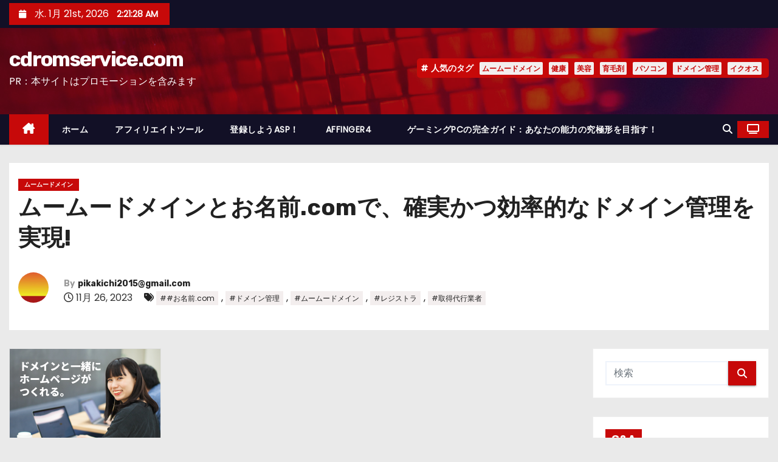

--- FILE ---
content_type: text/html; charset=UTF-8
request_url: https://cdromservice.com/muumuu-domain-and-onamae-com-relationship-1126/
body_size: 33819
content:
<!-- =========================
     Page Breadcrumb   
============================== -->
<!DOCTYPE html>
<html lang="ja">
<head>
<meta charset="UTF-8">
<meta name="viewport" content="width=device-width, initial-scale=1">
<link rel="profile" href="https://gmpg.org/xfn/11">
<meta name='robots' content='index, follow, max-image-preview:large, max-snippet:-1, max-video-preview:-1' />

	<!-- This site is optimized with the Yoast SEO plugin v19.6 - https://yoast.com/wordpress/plugins/seo/ -->
	<title>ムームードメインとお名前.comで、確実かつ効率的なドメイン管理を実現! - cdromservice.com</title>
	<link rel="canonical" href="https://cdromservice.com/muumuu-domain-and-onamae-com-relationship-1126/" />
	<meta property="og:locale" content="ja_JP" />
	<meta property="og:type" content="article" />
	<meta property="og:title" content="ムームードメインとお名前.comで、確実かつ効率的なドメイン管理を実現! - cdromservice.com" />
	<meta property="og:description" content="ムームードメインとお名前.comの関連について詳しく解説。共にドメイン管理を進化させる二つのサービスがどのように連携しているかを理解しましょう。" />
	<meta property="og:url" content="https://cdromservice.com/muumuu-domain-and-onamae-com-relationship-1126/" />
	<meta property="og:site_name" content="cdromservice.com" />
	<meta property="article:published_time" content="2023-11-26T02:00:03+00:00" />
	<meta property="article:modified_time" content="2023-09-19T06:58:03+00:00" />
	<meta property="og:image" content="https://cdromservice.com/wp-content/uploads/2023/09/m-ムームードメイン2018112012195349614.png" />
	<meta property="og:image:width" content="250" />
	<meta property="og:image:height" content="250" />
	<meta property="og:image:type" content="image/png" />
	<meta name="author" content="pikakichi2015@gmail.com" />
	<meta name="twitter:card" content="summary_large_image" />
	<meta name="twitter:label1" content="執筆者" />
	<meta name="twitter:data1" content="pikakichi2015@gmail.com" />
	<script type="application/ld+json" class="yoast-schema-graph">{"@context":"https://schema.org","@graph":[{"@type":"WebPage","@id":"https://cdromservice.com/muumuu-domain-and-onamae-com-relationship-1126/","url":"https://cdromservice.com/muumuu-domain-and-onamae-com-relationship-1126/","name":"ムームードメインとお名前.comで、確実かつ効率的なドメイン管理を実現! - cdromservice.com","isPartOf":{"@id":"https://cdromservice.com/#website"},"primaryImageOfPage":{"@id":"https://cdromservice.com/muumuu-domain-and-onamae-com-relationship-1126/#primaryimage"},"image":{"@id":"https://cdromservice.com/muumuu-domain-and-onamae-com-relationship-1126/#primaryimage"},"thumbnailUrl":"https://cdromservice.com/wp-content/uploads/2023/09/m-ムームードメイン2018112012195349614.png","datePublished":"2023-11-26T02:00:03+00:00","dateModified":"2023-09-19T06:58:03+00:00","author":{"@id":"https://cdromservice.com/#/schema/person/35a77904e8958995d52a7360c598b655"},"breadcrumb":{"@id":"https://cdromservice.com/muumuu-domain-and-onamae-com-relationship-1126/#breadcrumb"},"inLanguage":"ja","potentialAction":[{"@type":"ReadAction","target":["https://cdromservice.com/muumuu-domain-and-onamae-com-relationship-1126/"]}]},{"@type":"ImageObject","inLanguage":"ja","@id":"https://cdromservice.com/muumuu-domain-and-onamae-com-relationship-1126/#primaryimage","url":"https://cdromservice.com/wp-content/uploads/2023/09/m-ムームードメイン2018112012195349614.png","contentUrl":"https://cdromservice.com/wp-content/uploads/2023/09/m-ムームードメイン2018112012195349614.png","width":250,"height":250},{"@type":"BreadcrumbList","@id":"https://cdromservice.com/muumuu-domain-and-onamae-com-relationship-1126/#breadcrumb","itemListElement":[{"@type":"ListItem","position":1,"name":"Home","item":"https://cdromservice.com/"},{"@type":"ListItem","position":2,"name":"ムームードメインとお名前.comで、確実かつ効率的なドメイン管理を実現!"}]},{"@type":"WebSite","@id":"https://cdromservice.com/#website","url":"https://cdromservice.com/","name":"cdromservice.com","description":"PR：本サイトはプロモーションを含みます","potentialAction":[{"@type":"SearchAction","target":{"@type":"EntryPoint","urlTemplate":"https://cdromservice.com/?s={search_term_string}"},"query-input":"required name=search_term_string"}],"inLanguage":"ja"},{"@type":"Person","@id":"https://cdromservice.com/#/schema/person/35a77904e8958995d52a7360c598b655","name":"pikakichi2015@gmail.com","image":{"@type":"ImageObject","inLanguage":"ja","@id":"https://cdromservice.com/#/schema/person/image/","url":"https://secure.gravatar.com/avatar/e9f51b1efe0c73e6f8c8110cce0fa47e1605abea3dbaeb9efa59282f3febcb64?s=96&d=mm&r=g","contentUrl":"https://secure.gravatar.com/avatar/e9f51b1efe0c73e6f8c8110cce0fa47e1605abea3dbaeb9efa59282f3febcb64?s=96&d=mm&r=g","caption":"pikakichi2015@gmail.com"},"url":"https://cdromservice.com/author/pikakichi2015@gmail.com/"}]}</script>
	<!-- / Yoast SEO plugin. -->


<link rel='dns-prefetch' href='//fonts.googleapis.com' />
<link rel="alternate" type="application/rss+xml" title="cdromservice.com &raquo; フィード" href="https://cdromservice.com/feed/" />
<link rel="alternate" type="application/rss+xml" title="cdromservice.com &raquo; コメントフィード" href="https://cdromservice.com/comments/feed/" />
<link rel="alternate" type="application/rss+xml" title="cdromservice.com &raquo; ムームードメインとお名前.comで、確実かつ効率的なドメイン管理を実現! のコメントのフィード" href="https://cdromservice.com/muumuu-domain-and-onamae-com-relationship-1126/feed/" />
<link rel="alternate" title="oEmbed (JSON)" type="application/json+oembed" href="https://cdromservice.com/wp-json/oembed/1.0/embed?url=https%3A%2F%2Fcdromservice.com%2Fmuumuu-domain-and-onamae-com-relationship-1126%2F" />
<link rel="alternate" title="oEmbed (XML)" type="text/xml+oembed" href="https://cdromservice.com/wp-json/oembed/1.0/embed?url=https%3A%2F%2Fcdromservice.com%2Fmuumuu-domain-and-onamae-com-relationship-1126%2F&#038;format=xml" />
<!-- cdromservice.com is managing ads with Advanced Ads 1.56.2 – https://wpadvancedads.com/ --><script id="cdrom-ready">
			window.advanced_ads_ready=function(e,a){a=a||"complete";var d=function(e){return"interactive"===a?"loading"!==e:"complete"===e};d(document.readyState)?e():document.addEventListener("readystatechange",(function(a){d(a.target.readyState)&&e()}),{once:"interactive"===a})},window.advanced_ads_ready_queue=window.advanced_ads_ready_queue||[];		</script>
		<style id='wp-img-auto-sizes-contain-inline-css' type='text/css'>
img:is([sizes=auto i],[sizes^="auto," i]){contain-intrinsic-size:3000px 1500px}
/*# sourceURL=wp-img-auto-sizes-contain-inline-css */
</style>
<style id='wp-emoji-styles-inline-css' type='text/css'>

	img.wp-smiley, img.emoji {
		display: inline !important;
		border: none !important;
		box-shadow: none !important;
		height: 1em !important;
		width: 1em !important;
		margin: 0 0.07em !important;
		vertical-align: -0.1em !important;
		background: none !important;
		padding: 0 !important;
	}
/*# sourceURL=wp-emoji-styles-inline-css */
</style>
<style id='wp-block-library-inline-css' type='text/css'>
:root{--wp-block-synced-color:#7a00df;--wp-block-synced-color--rgb:122,0,223;--wp-bound-block-color:var(--wp-block-synced-color);--wp-editor-canvas-background:#ddd;--wp-admin-theme-color:#007cba;--wp-admin-theme-color--rgb:0,124,186;--wp-admin-theme-color-darker-10:#006ba1;--wp-admin-theme-color-darker-10--rgb:0,107,160.5;--wp-admin-theme-color-darker-20:#005a87;--wp-admin-theme-color-darker-20--rgb:0,90,135;--wp-admin-border-width-focus:2px}@media (min-resolution:192dpi){:root{--wp-admin-border-width-focus:1.5px}}.wp-element-button{cursor:pointer}:root .has-very-light-gray-background-color{background-color:#eee}:root .has-very-dark-gray-background-color{background-color:#313131}:root .has-very-light-gray-color{color:#eee}:root .has-very-dark-gray-color{color:#313131}:root .has-vivid-green-cyan-to-vivid-cyan-blue-gradient-background{background:linear-gradient(135deg,#00d084,#0693e3)}:root .has-purple-crush-gradient-background{background:linear-gradient(135deg,#34e2e4,#4721fb 50%,#ab1dfe)}:root .has-hazy-dawn-gradient-background{background:linear-gradient(135deg,#faaca8,#dad0ec)}:root .has-subdued-olive-gradient-background{background:linear-gradient(135deg,#fafae1,#67a671)}:root .has-atomic-cream-gradient-background{background:linear-gradient(135deg,#fdd79a,#004a59)}:root .has-nightshade-gradient-background{background:linear-gradient(135deg,#330968,#31cdcf)}:root .has-midnight-gradient-background{background:linear-gradient(135deg,#020381,#2874fc)}:root{--wp--preset--font-size--normal:16px;--wp--preset--font-size--huge:42px}.has-regular-font-size{font-size:1em}.has-larger-font-size{font-size:2.625em}.has-normal-font-size{font-size:var(--wp--preset--font-size--normal)}.has-huge-font-size{font-size:var(--wp--preset--font-size--huge)}.has-text-align-center{text-align:center}.has-text-align-left{text-align:left}.has-text-align-right{text-align:right}.has-fit-text{white-space:nowrap!important}#end-resizable-editor-section{display:none}.aligncenter{clear:both}.items-justified-left{justify-content:flex-start}.items-justified-center{justify-content:center}.items-justified-right{justify-content:flex-end}.items-justified-space-between{justify-content:space-between}.screen-reader-text{border:0;clip-path:inset(50%);height:1px;margin:-1px;overflow:hidden;padding:0;position:absolute;width:1px;word-wrap:normal!important}.screen-reader-text:focus{background-color:#ddd;clip-path:none;color:#444;display:block;font-size:1em;height:auto;left:5px;line-height:normal;padding:15px 23px 14px;text-decoration:none;top:5px;width:auto;z-index:100000}html :where(.has-border-color){border-style:solid}html :where([style*=border-top-color]){border-top-style:solid}html :where([style*=border-right-color]){border-right-style:solid}html :where([style*=border-bottom-color]){border-bottom-style:solid}html :where([style*=border-left-color]){border-left-style:solid}html :where([style*=border-width]){border-style:solid}html :where([style*=border-top-width]){border-top-style:solid}html :where([style*=border-right-width]){border-right-style:solid}html :where([style*=border-bottom-width]){border-bottom-style:solid}html :where([style*=border-left-width]){border-left-style:solid}html :where(img[class*=wp-image-]){height:auto;max-width:100%}:where(figure){margin:0 0 1em}html :where(.is-position-sticky){--wp-admin--admin-bar--position-offset:var(--wp-admin--admin-bar--height,0px)}@media screen and (max-width:600px){html :where(.is-position-sticky){--wp-admin--admin-bar--position-offset:0px}}

/*# sourceURL=wp-block-library-inline-css */
</style><style id='global-styles-inline-css' type='text/css'>
:root{--wp--preset--aspect-ratio--square: 1;--wp--preset--aspect-ratio--4-3: 4/3;--wp--preset--aspect-ratio--3-4: 3/4;--wp--preset--aspect-ratio--3-2: 3/2;--wp--preset--aspect-ratio--2-3: 2/3;--wp--preset--aspect-ratio--16-9: 16/9;--wp--preset--aspect-ratio--9-16: 9/16;--wp--preset--color--black: #000000;--wp--preset--color--cyan-bluish-gray: #abb8c3;--wp--preset--color--white: #ffffff;--wp--preset--color--pale-pink: #f78da7;--wp--preset--color--vivid-red: #cf2e2e;--wp--preset--color--luminous-vivid-orange: #ff6900;--wp--preset--color--luminous-vivid-amber: #fcb900;--wp--preset--color--light-green-cyan: #7bdcb5;--wp--preset--color--vivid-green-cyan: #00d084;--wp--preset--color--pale-cyan-blue: #8ed1fc;--wp--preset--color--vivid-cyan-blue: #0693e3;--wp--preset--color--vivid-purple: #9b51e0;--wp--preset--gradient--vivid-cyan-blue-to-vivid-purple: linear-gradient(135deg,rgb(6,147,227) 0%,rgb(155,81,224) 100%);--wp--preset--gradient--light-green-cyan-to-vivid-green-cyan: linear-gradient(135deg,rgb(122,220,180) 0%,rgb(0,208,130) 100%);--wp--preset--gradient--luminous-vivid-amber-to-luminous-vivid-orange: linear-gradient(135deg,rgb(252,185,0) 0%,rgb(255,105,0) 100%);--wp--preset--gradient--luminous-vivid-orange-to-vivid-red: linear-gradient(135deg,rgb(255,105,0) 0%,rgb(207,46,46) 100%);--wp--preset--gradient--very-light-gray-to-cyan-bluish-gray: linear-gradient(135deg,rgb(238,238,238) 0%,rgb(169,184,195) 100%);--wp--preset--gradient--cool-to-warm-spectrum: linear-gradient(135deg,rgb(74,234,220) 0%,rgb(151,120,209) 20%,rgb(207,42,186) 40%,rgb(238,44,130) 60%,rgb(251,105,98) 80%,rgb(254,248,76) 100%);--wp--preset--gradient--blush-light-purple: linear-gradient(135deg,rgb(255,206,236) 0%,rgb(152,150,240) 100%);--wp--preset--gradient--blush-bordeaux: linear-gradient(135deg,rgb(254,205,165) 0%,rgb(254,45,45) 50%,rgb(107,0,62) 100%);--wp--preset--gradient--luminous-dusk: linear-gradient(135deg,rgb(255,203,112) 0%,rgb(199,81,192) 50%,rgb(65,88,208) 100%);--wp--preset--gradient--pale-ocean: linear-gradient(135deg,rgb(255,245,203) 0%,rgb(182,227,212) 50%,rgb(51,167,181) 100%);--wp--preset--gradient--electric-grass: linear-gradient(135deg,rgb(202,248,128) 0%,rgb(113,206,126) 100%);--wp--preset--gradient--midnight: linear-gradient(135deg,rgb(2,3,129) 0%,rgb(40,116,252) 100%);--wp--preset--font-size--small: 13px;--wp--preset--font-size--medium: 20px;--wp--preset--font-size--large: 36px;--wp--preset--font-size--x-large: 42px;--wp--preset--spacing--20: 0.44rem;--wp--preset--spacing--30: 0.67rem;--wp--preset--spacing--40: 1rem;--wp--preset--spacing--50: 1.5rem;--wp--preset--spacing--60: 2.25rem;--wp--preset--spacing--70: 3.38rem;--wp--preset--spacing--80: 5.06rem;--wp--preset--shadow--natural: 6px 6px 9px rgba(0, 0, 0, 0.2);--wp--preset--shadow--deep: 12px 12px 50px rgba(0, 0, 0, 0.4);--wp--preset--shadow--sharp: 6px 6px 0px rgba(0, 0, 0, 0.2);--wp--preset--shadow--outlined: 6px 6px 0px -3px rgb(255, 255, 255), 6px 6px rgb(0, 0, 0);--wp--preset--shadow--crisp: 6px 6px 0px rgb(0, 0, 0);}:where(.is-layout-flex){gap: 0.5em;}:where(.is-layout-grid){gap: 0.5em;}body .is-layout-flex{display: flex;}.is-layout-flex{flex-wrap: wrap;align-items: center;}.is-layout-flex > :is(*, div){margin: 0;}body .is-layout-grid{display: grid;}.is-layout-grid > :is(*, div){margin: 0;}:where(.wp-block-columns.is-layout-flex){gap: 2em;}:where(.wp-block-columns.is-layout-grid){gap: 2em;}:where(.wp-block-post-template.is-layout-flex){gap: 1.25em;}:where(.wp-block-post-template.is-layout-grid){gap: 1.25em;}.has-black-color{color: var(--wp--preset--color--black) !important;}.has-cyan-bluish-gray-color{color: var(--wp--preset--color--cyan-bluish-gray) !important;}.has-white-color{color: var(--wp--preset--color--white) !important;}.has-pale-pink-color{color: var(--wp--preset--color--pale-pink) !important;}.has-vivid-red-color{color: var(--wp--preset--color--vivid-red) !important;}.has-luminous-vivid-orange-color{color: var(--wp--preset--color--luminous-vivid-orange) !important;}.has-luminous-vivid-amber-color{color: var(--wp--preset--color--luminous-vivid-amber) !important;}.has-light-green-cyan-color{color: var(--wp--preset--color--light-green-cyan) !important;}.has-vivid-green-cyan-color{color: var(--wp--preset--color--vivid-green-cyan) !important;}.has-pale-cyan-blue-color{color: var(--wp--preset--color--pale-cyan-blue) !important;}.has-vivid-cyan-blue-color{color: var(--wp--preset--color--vivid-cyan-blue) !important;}.has-vivid-purple-color{color: var(--wp--preset--color--vivid-purple) !important;}.has-black-background-color{background-color: var(--wp--preset--color--black) !important;}.has-cyan-bluish-gray-background-color{background-color: var(--wp--preset--color--cyan-bluish-gray) !important;}.has-white-background-color{background-color: var(--wp--preset--color--white) !important;}.has-pale-pink-background-color{background-color: var(--wp--preset--color--pale-pink) !important;}.has-vivid-red-background-color{background-color: var(--wp--preset--color--vivid-red) !important;}.has-luminous-vivid-orange-background-color{background-color: var(--wp--preset--color--luminous-vivid-orange) !important;}.has-luminous-vivid-amber-background-color{background-color: var(--wp--preset--color--luminous-vivid-amber) !important;}.has-light-green-cyan-background-color{background-color: var(--wp--preset--color--light-green-cyan) !important;}.has-vivid-green-cyan-background-color{background-color: var(--wp--preset--color--vivid-green-cyan) !important;}.has-pale-cyan-blue-background-color{background-color: var(--wp--preset--color--pale-cyan-blue) !important;}.has-vivid-cyan-blue-background-color{background-color: var(--wp--preset--color--vivid-cyan-blue) !important;}.has-vivid-purple-background-color{background-color: var(--wp--preset--color--vivid-purple) !important;}.has-black-border-color{border-color: var(--wp--preset--color--black) !important;}.has-cyan-bluish-gray-border-color{border-color: var(--wp--preset--color--cyan-bluish-gray) !important;}.has-white-border-color{border-color: var(--wp--preset--color--white) !important;}.has-pale-pink-border-color{border-color: var(--wp--preset--color--pale-pink) !important;}.has-vivid-red-border-color{border-color: var(--wp--preset--color--vivid-red) !important;}.has-luminous-vivid-orange-border-color{border-color: var(--wp--preset--color--luminous-vivid-orange) !important;}.has-luminous-vivid-amber-border-color{border-color: var(--wp--preset--color--luminous-vivid-amber) !important;}.has-light-green-cyan-border-color{border-color: var(--wp--preset--color--light-green-cyan) !important;}.has-vivid-green-cyan-border-color{border-color: var(--wp--preset--color--vivid-green-cyan) !important;}.has-pale-cyan-blue-border-color{border-color: var(--wp--preset--color--pale-cyan-blue) !important;}.has-vivid-cyan-blue-border-color{border-color: var(--wp--preset--color--vivid-cyan-blue) !important;}.has-vivid-purple-border-color{border-color: var(--wp--preset--color--vivid-purple) !important;}.has-vivid-cyan-blue-to-vivid-purple-gradient-background{background: var(--wp--preset--gradient--vivid-cyan-blue-to-vivid-purple) !important;}.has-light-green-cyan-to-vivid-green-cyan-gradient-background{background: var(--wp--preset--gradient--light-green-cyan-to-vivid-green-cyan) !important;}.has-luminous-vivid-amber-to-luminous-vivid-orange-gradient-background{background: var(--wp--preset--gradient--luminous-vivid-amber-to-luminous-vivid-orange) !important;}.has-luminous-vivid-orange-to-vivid-red-gradient-background{background: var(--wp--preset--gradient--luminous-vivid-orange-to-vivid-red) !important;}.has-very-light-gray-to-cyan-bluish-gray-gradient-background{background: var(--wp--preset--gradient--very-light-gray-to-cyan-bluish-gray) !important;}.has-cool-to-warm-spectrum-gradient-background{background: var(--wp--preset--gradient--cool-to-warm-spectrum) !important;}.has-blush-light-purple-gradient-background{background: var(--wp--preset--gradient--blush-light-purple) !important;}.has-blush-bordeaux-gradient-background{background: var(--wp--preset--gradient--blush-bordeaux) !important;}.has-luminous-dusk-gradient-background{background: var(--wp--preset--gradient--luminous-dusk) !important;}.has-pale-ocean-gradient-background{background: var(--wp--preset--gradient--pale-ocean) !important;}.has-electric-grass-gradient-background{background: var(--wp--preset--gradient--electric-grass) !important;}.has-midnight-gradient-background{background: var(--wp--preset--gradient--midnight) !important;}.has-small-font-size{font-size: var(--wp--preset--font-size--small) !important;}.has-medium-font-size{font-size: var(--wp--preset--font-size--medium) !important;}.has-large-font-size{font-size: var(--wp--preset--font-size--large) !important;}.has-x-large-font-size{font-size: var(--wp--preset--font-size--x-large) !important;}
/*# sourceURL=global-styles-inline-css */
</style>

<style id='classic-theme-styles-inline-css' type='text/css'>
/*! This file is auto-generated */
.wp-block-button__link{color:#fff;background-color:#32373c;border-radius:9999px;box-shadow:none;text-decoration:none;padding:calc(.667em + 2px) calc(1.333em + 2px);font-size:1.125em}.wp-block-file__button{background:#32373c;color:#fff;text-decoration:none}
/*# sourceURL=/wp-includes/css/classic-themes.min.css */
</style>
<link rel='stylesheet' id='a3-pvc-style-css' href='https://cdromservice.com/wp-content/plugins/page-views-count/assets/css/style.min.css?ver=2.5.6' type='text/css' media='all' />
<link rel='stylesheet' id='rpt_front_style-css' href='https://cdromservice.com/wp-content/plugins/related-posts-thumbnails/assets/css/front.css?ver=1.9.0' type='text/css' media='all' />
<link rel='stylesheet' id='wpforo-widgets-css' href='https://cdromservice.com/wp-content/plugins/wpforo/wpf-themes/classic/widgets.css?ver=1.9.9' type='text/css' media='all' />
<link rel='stylesheet' id='diypro-youtuner-post-css-css' href='https://cdromservice.com/wp-content/plugins/youtuner/style/diypro_youtuner_post.css?ver=6.9' type='text/css' media='all' />
<link rel='stylesheet' id='ez-icomoon-css' href='https://cdromservice.com/wp-content/plugins/easy-table-of-contents/vendor/icomoon/style.min.css?ver=2.0.17' type='text/css' media='all' />
<link rel='stylesheet' id='ez-toc-css' href='https://cdromservice.com/wp-content/plugins/easy-table-of-contents/assets/css/screen.min.css?ver=2.0.17' type='text/css' media='all' />
<style id='ez-toc-inline-css' type='text/css'>
div#ez-toc-container p.ez-toc-title {font-size: 120%;}div#ez-toc-container p.ez-toc-title {font-weight: 500;}div#ez-toc-container ul li {font-size: 95%;}
/*# sourceURL=ez-toc-inline-css */
</style>
<link rel='stylesheet' id='yyi_rinker_stylesheet-css' href='https://cdromservice.com/wp-content/plugins/yyi-rinker/css/style.css?v=1.11.1&#038;ver=6.9' type='text/css' media='all' />
<link rel='stylesheet' id='newses-fonts-css' href='//fonts.googleapis.com/css?family=Rubik%3A400%2C500%2C700%7CPoppins%3A400%26display%3Dswap&#038;subset=latin%2Clatin-ext' type='text/css' media='all' />
<link rel='stylesheet' id='bootstrap-css' href='https://cdromservice.com/wp-content/themes/newses/css/bootstrap.css?ver=6.9' type='text/css' media='all' />
<link rel='stylesheet' id='newses-style-css' href='https://cdromservice.com/wp-content/themes/newses/style.css?ver=6.9' type='text/css' media='all' />
<link rel='stylesheet' id='newses-default-css' href='https://cdromservice.com/wp-content/themes/newses/css/colors/default.css?ver=6.9' type='text/css' media='all' />
<link rel='stylesheet' id='all-font-awesome-css' href='https://cdromservice.com/wp-content/themes/newses/css/font-awesome.css?ver=6.9' type='text/css' media='all' />
<link rel='stylesheet' id='smartmenus-css' href='https://cdromservice.com/wp-content/themes/newses/css/jquery.smartmenus.bootstrap.css?ver=6.9' type='text/css' media='all' />
<link rel='stylesheet' id='newses-swiper.min-css' href='https://cdromservice.com/wp-content/themes/newses/css/swiper.min.css?ver=6.9' type='text/css' media='all' />
<link rel='stylesheet' id='wp-associate-post-r2-css' href='https://cdromservice.com/wp-content/plugins/wp-associate-post-r2/css/skin-standard.css?ver=5.0.0' type='text/css' media='all' />
<link rel='stylesheet' id='a3pvc-css' href='//cdromservice.com/wp-content/uploads/sass/pvc.min.css?ver=1671652184' type='text/css' media='all' />
<link rel='stylesheet' id='wpforo-dynamic-style-css' href='https://cdromservice.com/wp-content/plugins/wpforo/wpf-themes/classic/colors.css?ver=1.9.9.71b0eca09d127e7550c720bd96314ce6' type='text/css' media='all' />
<script type="text/javascript" src="https://cdromservice.com/wp-includes/js/jquery/jquery.min.js?ver=3.7.1" id="jquery-core-js"></script>
<script type="text/javascript" src="https://cdromservice.com/wp-includes/js/jquery/jquery-migrate.min.js?ver=3.4.1" id="jquery-migrate-js"></script>
<script type="text/javascript" src="https://cdromservice.com/wp-content/themes/newses/js/navigation.js?ver=6.9" id="newses-navigation-js"></script>
<script type="text/javascript" src="https://cdromservice.com/wp-content/themes/newses/js/bootstrap.js?ver=6.9" id="bootstrap-js"></script>
<script type="text/javascript" src="https://cdromservice.com/wp-content/themes/newses/js/jquery.marquee.js?ver=6.9" id="newses-marquee-js-js"></script>
<script type="text/javascript" src="https://cdromservice.com/wp-content/themes/newses/js/swiper.min.js?ver=6.9" id="newses-swiper.min.js-js"></script>
<script type="text/javascript" src="https://cdromservice.com/wp-content/themes/newses/js/jquery.smartmenus.js?ver=6.9" id="smartmenus-js-js"></script>
<script type="text/javascript" src="https://cdromservice.com/wp-content/themes/newses/js/bootstrap-smartmenus.js?ver=6.9" id="bootstrap-smartmenus-js-js"></script>
<link rel="https://api.w.org/" href="https://cdromservice.com/wp-json/" /><link rel="alternate" title="JSON" type="application/json" href="https://cdromservice.com/wp-json/wp/v2/posts/83882" /><link rel="EditURI" type="application/rsd+xml" title="RSD" href="https://cdromservice.com/xmlrpc.php?rsd" />
<meta name="generator" content="WordPress 6.9" />
<link rel='shortlink' href='https://cdromservice.com/?p=83882' />

<link rel="stylesheet" href="https://cdromservice.com/wp-content/plugins/count-per-day/counter.css" type="text/css" />
			<style>
			#related_posts_thumbnails li{
				border-right: 1px solid #dddddd;
				background-color: #ffffff			}
			#related_posts_thumbnails li:hover{
				background-color: #eeeeee;
			}
			.relpost_content{
				font-size:	12px;
				color: 		#333333;
			}
			.relpost-block-single{
				background-color: #ffffff;
				border-right: 1px solid  #dddddd;
				border-left: 1px solid  #dddddd;
				margin-right: -1px;
			}
			.relpost-block-single:hover{
				background-color: #eeeeee;
			}
		</style>

	<style>
.yyi-rinker-images {
    display: flex;
    justify-content: center;
    align-items: center;
    position: relative;

}
div.yyi-rinker-image img.yyi-rinker-main-img.hidden {
    display: none;
}

.yyi-rinker-images-arrow {
    cursor: pointer;
    position: absolute;
    top: 50%;
    display: block;
    margin-top: -11px;
    opacity: 0.6;
    width: 22px;
}

.yyi-rinker-images-arrow-left{
    left: -10px;
}
.yyi-rinker-images-arrow-right{
    right: -10px;
}

.yyi-rinker-images-arrow-left.hidden {
    display: none;
}

.yyi-rinker-images-arrow-right.hidden {
    display: none;
}
div.yyi-rinker-contents.yyi-rinker-design-tate  div.yyi-rinker-box{
    flex-direction: column;
}

div.yyi-rinker-contents.yyi-rinker-design-slim div.yyi-rinker-box .yyi-rinker-links {
    flex-direction: column;
}

div.yyi-rinker-contents.yyi-rinker-design-slim div.yyi-rinker-info {
    width: 100%;
}

div.yyi-rinker-contents.yyi-rinker-design-slim .yyi-rinker-title {
    text-align: center;
}

div.yyi-rinker-contents.yyi-rinker-design-slim .yyi-rinker-links {
    text-align: center;
}
div.yyi-rinker-contents.yyi-rinker-design-slim .yyi-rinker-image {
    margin: auto;
}

div.yyi-rinker-contents.yyi-rinker-design-slim div.yyi-rinker-info ul.yyi-rinker-links li {
	align-self: stretch;
}
div.yyi-rinker-contents.yyi-rinker-design-slim div.yyi-rinker-box div.yyi-rinker-info {
	padding: 0;
}
div.yyi-rinker-contents.yyi-rinker-design-slim div.yyi-rinker-box {
	flex-direction: column;
	padding: 14px 5px 0;
}

.yyi-rinker-design-slim div.yyi-rinker-box div.yyi-rinker-info {
	text-align: center;
}

.yyi-rinker-design-slim div.price-box span.price {
	display: block;
}

div.yyi-rinker-contents.yyi-rinker-design-slim div.yyi-rinker-info div.yyi-rinker-title a{
	font-size:16px;
}

div.yyi-rinker-contents.yyi-rinker-design-slim ul.yyi-rinker-links li.amazonkindlelink:before,  div.yyi-rinker-contents.yyi-rinker-design-slim ul.yyi-rinker-links li.amazonlink:before,  div.yyi-rinker-contents.yyi-rinker-design-slim ul.yyi-rinker-links li.rakutenlink:before, div.yyi-rinker-contents.yyi-rinker-design-slim ul.yyi-rinker-links li.yahoolink:before, div.yyi-rinker-contents.yyi-rinker-design-slim ul.yyi-rinker-links li.mercarilink:before {
	font-size:12px;
}

div.yyi-rinker-contents.yyi-rinker-design-slim ul.yyi-rinker-links li a {
	font-size: 13px;
}
.entry-content ul.yyi-rinker-links li {
	padding: 0;
}

div.yyi-rinker-contents .yyi-rinker-attention.attention_desing_right_ribbon {
    width: 89px;
    height: 91px;
    position: absolute;
    top: -1px;
    right: -1px;
    left: auto;
    overflow: hidden;
}

div.yyi-rinker-contents .yyi-rinker-attention.attention_desing_right_ribbon span {
    display: inline-block;
    width: 146px;
    position: absolute;
    padding: 4px 0;
    left: -13px;
    top: 12px;
    text-align: center;
    font-size: 12px;
    line-height: 24px;
    -webkit-transform: rotate(45deg);
    transform: rotate(45deg);
    box-shadow: 0 1px 3px rgba(0, 0, 0, 0.2);
}

div.yyi-rinker-contents .yyi-rinker-attention.attention_desing_right_ribbon {
    background: none;
}
.yyi-rinker-attention.attention_desing_right_ribbon .yyi-rinker-attention-after,
.yyi-rinker-attention.attention_desing_right_ribbon .yyi-rinker-attention-before{
display:none;
}
div.yyi-rinker-use-right_ribbon div.yyi-rinker-title {
    margin-right: 2rem;
}

				</style><style type="text/css">.broken_link, a.broken_link {
	text-decoration: line-through;
}</style>        <style type="text/css">
            
            body .mg-headwidget .site-branding-text a,
            .site-header .site-branding .site-title a:visited,
            .site-header .site-branding .site-title a:hover,
            body .mg-headwidget .site-branding-text .site-description {
                color: #fff;
            }
            .site-branding-text .site-title a {
                font-size: px;
            }
            @media only screen and (max-width: 640px) {
                .site-branding-text .site-title a {
                    font-size: 40px;
                }
            }
            @media only screen and (max-width: 375px) {
                .site-branding-text .site-title a {
                    font-size: 32px;
                }
            }
                    </style>
        <!-- ## NXS/OG ## --><!-- ## NXSOGTAGS ## --><!-- ## NXS/OG ## -->
</head>
<body data-rsssl=1 class="wp-singular post-template-default single single-post postid-83882 single-format-standard wp-embed-responsive wp-theme-newses wide wpf-default wpft- aa-prefix-cdrom-" >
<div id="page" class="site">
<a class="skip-link screen-reader-text" href="#content">
コンテンツへスキップ</a>
    <!--wrapper-->
    <div class="wrapper" id="custom-background-css">
        <header class="mg-headwidget">
            <!--==================== TOP BAR ====================-->
            <div class="mg-head-detail d-none d-md-block">
    <div class="container">
        <div class="row align-items-center">
            <div class="col-md-6 col-xs-12 col-sm-6">
                <ul class="info-left">
                                <li>
                                    <i class="fa fa-calendar ml-3"></i>
                    水. 1月 21st, 2026                     <span id="time" class="time"></span>
                            </li>                        
                        </ul>
            </div>
            <div class="col-md-6 col-xs-12">
                <ul class="mg-social info-right">
                                </ul>
            </div>
        </div>
    </div>
</div>
            <div class="clearfix"></div>
                        <div class="mg-nav-widget-area-back" style='background-image: url("https://cdromservice.com/wp-content/themes/newses/images/head-back.jpg" );'>
                        <div class="overlay">
              <div class="inner"  style="background-color:rgba(18,16,38,0.4);" >
                <div class="container">
                    <div class="mg-nav-widget-area">
                        <div class="row align-items-center  ">
                            <div class="col-md-4 text-center-xs ">
                                <div class="site-logo">
                                                                    </div>
                                <div class="site-branding-text ">
                                                                        <p class="site-title"> <a href="https://cdromservice.com/" rel="home">cdromservice.com</a></p>
                                                                        <p class="site-description">PR：本サイトはプロモーションを含みます</p>
                                </div>   
                            </div>
                           
            <div class="col-md-8 text-center-xs">
                                <!--== Top Tags ==-->
                  <div class="mg-tpt-tag-area">
                       <div class="mg-tpt-txnlst clearfix"><strong>人気のタグ</strong><ul><li><a href="https://cdromservice.com/tag/%e3%83%a0%e3%83%bc%e3%83%a0%e3%83%bc%e3%83%89%e3%83%a1%e3%82%a4%e3%83%b3/">ムームードメイン</a></li><li><a href="https://cdromservice.com/tag/%e5%81%a5%e5%ba%b7/">健康</a></li><li><a href="https://cdromservice.com/tag/%e7%be%8e%e5%ae%b9/">美容</a></li><li><a href="https://cdromservice.com/tag/%e8%82%b2%e6%af%9b%e5%89%a4/">育毛剤</a></li><li><a href="https://cdromservice.com/tag/%e3%83%91%e3%82%bd%e3%82%b3%e3%83%b3/">パソコン</a></li><li><a href="https://cdromservice.com/tag/%e3%83%89%e3%83%a1%e3%82%a4%e3%83%b3%e7%ae%a1%e7%90%86/">ドメイン管理</a></li><li><a href="https://cdromservice.com/tag/%e3%82%a4%e3%82%af%e3%82%aa%e3%82%b9/">イクオス</a></li></ul></div>          
                  </div>
                <!-- Trending line END -->
                  
            </div>
                                </div>
                    </div>
                </div>
                </div>
              </div>
          </div>
            <div class="mg-menu-full">
                <nav class="navbar navbar-expand-lg navbar-wp">
                    <div class="container">
                        <!-- Right nav -->
                    <div class="m-header align-items-center">
                        <a class="mobilehomebtn" href="https://cdromservice.com"><span class="fa-solid fa-house-chimney"></span></a>
                        <!-- navbar-toggle -->
                        <button class="navbar-toggler collapsed ml-auto" type="button" data-toggle="collapse" data-target="#navbar-wp" aria-controls="navbarSupportedContent" aria-expanded="false" aria-label="Toggle navigation">
                          <!-- <span class="my-1 mx-2 close"></span>
                          <span class="navbar-toggler-icon"></span> -->
                          <div class="burger">
                            <span class="burger-line"></span>
                            <span class="burger-line"></span>
                            <span class="burger-line"></span>
                          </div>
                        </button>
                        <!-- /navbar-toggle -->
                                    <div class="dropdown show mg-search-box">
                <a class="dropdown-toggle msearch ml-auto" href="#" role="button" id="dropdownMenuLink" data-toggle="dropdown" aria-haspopup="true" aria-expanded="false">
                    <i class="fa-solid fa-magnifying-glass"></i>
                </a>
                <div class="dropdown-menu searchinner" aria-labelledby="dropdownMenuLink">
                    <form role="search" method="get" id="searchform" action="https://cdromservice.com/">
  <div class="input-group">
    <input type="search" class="form-control" placeholder="検索" value="" name="s" />
    <span class="input-group-btn btn-default">
    <button type="submit" class="btn"> <i class="fa-solid fa-magnifying-glass"></i> </button>
    </span> </div>
</form>                </div>
            </div>
                  <a href="#" target="_blank" class="btn-theme px-3 ml-2">
            <i class="fa-solid fa-tv"></i>
        </a>
                            </div>
                    <!-- /Right nav -->
                    <!-- Navigation -->
                    <div class="collapse navbar-collapse" id="navbar-wp"> 
                      <ul id="menu-san-chinpin" class="nav navbar-nav mr-auto"><li class="active home"><a class="nav-link homebtn" title="Home" href="https://cdromservice.com"><span class='fa-solid fa-house-chimney'></span></a></li><li id="menu-item-60" class="menu-item menu-item-type-custom menu-item-object-custom menu-item-60"><a class="nav-link" title="ホーム" href="http://osusume1ban.info/affiliate">ホーム</a></li>
<li id="menu-item-61" class="menu-item menu-item-type-post_type menu-item-object-page menu-item-61"><a class="nav-link" title="アフィリエイトツール" href="https://cdromservice.com/%e3%82%a2%e3%83%95%e3%82%a3%e3%83%aa%e3%82%a8%e3%82%a4%e3%83%88%e3%83%84%e3%83%bc%e3%83%ab/">アフィリエイトツール</a></li>
<li id="menu-item-85823" class="menu-item menu-item-type-post_type menu-item-object-page menu-item-85823"><a class="nav-link" title="登録しようASP！" href="https://cdromservice.com/%e7%99%bb%e9%8c%b2%e3%81%97%e3%82%88%e3%81%86asp%ef%bc%81/">登録しようASP！</a></li>
<li id="menu-item-85824" class="menu-item menu-item-type-post_type menu-item-object-page menu-item-85824"><a class="nav-link" title="AFFINGER4　" href="https://cdromservice.com/affinger4%e3%80%80/">AFFINGER4　</a></li>
<li id="menu-item-85826" class="menu-item menu-item-type-post_type menu-item-object-post menu-item-85826"><a class="nav-link" title="ゲーミングPCの完全ガイド：あなたの能力の究極形を目指す！" href="https://cdromservice.com/ultimate-guide-to-gaming-pcs-0516/">ゲーミングPCの完全ガイド：あなたの能力の究極形を目指す！</a></li>
</ul>                    </div>   
                    <!--/ Navigation -->
                    <!-- Right nav -->
                    <div class="desk-header pl-3 ml-auto my-2 my-lg-0 position-relative align-items-center">
                                  <div class="dropdown show mg-search-box">
                <a class="dropdown-toggle msearch ml-auto" href="#" role="button" id="dropdownMenuLink" data-toggle="dropdown" aria-haspopup="true" aria-expanded="false">
                    <i class="fa-solid fa-magnifying-glass"></i>
                </a>
                <div class="dropdown-menu searchinner" aria-labelledby="dropdownMenuLink">
                    <form role="search" method="get" id="searchform" action="https://cdromservice.com/">
  <div class="input-group">
    <input type="search" class="form-control" placeholder="検索" value="" name="s" />
    <span class="input-group-btn btn-default">
    <button type="submit" class="btn"> <i class="fa-solid fa-magnifying-glass"></i> </button>
    </span> </div>
</form>                </div>
            </div>
                  <a href="#" target="_blank" class="btn-theme px-3 ml-2">
            <i class="fa-solid fa-tv"></i>
        </a>
                            </div>
                    <!-- /Right nav --> 
                  </div>
                </nav>
            </div>
        </header>
        <div class="clearfix"></div>
        <!--== /Top Tags ==-->
                        <!--== Home Slider ==-->
                <!--==/ Home Slider ==-->
        <!--==================== Newses breadcrumb section ====================-->
<!-- =========================
     Page Content Section      
============================== -->
<main id="content" class="single-class content">
  <!--container-->
  <div class="container">
    <!--row-->
    <div class="row">
      <div class="col-md-12">
        <div class="mg-header mb-30">
          <div class="mg-blog-category"><a class="newses-categories category-color-1" href="https://cdromservice.com/category/%e3%83%a0%e3%83%bc%e3%83%a0%e3%83%bc%e3%83%89%e3%83%a1%e3%82%a4%e3%83%b3/"> 
                                 ムームードメイン
                             </a></div>              <h1 class="title">ムームードメインとお名前.comで、確実かつ効率的なドメイン管理を実現!</h1>
                              <div class="media mg-info-author-block"> 
                                            <a class="mg-author-pic" href="https://cdromservice.com/author/pikakichi2015@gmail.com/"> <img alt='' src='https://secure.gravatar.com/avatar/e9f51b1efe0c73e6f8c8110cce0fa47e1605abea3dbaeb9efa59282f3febcb64?s=150&#038;d=mm&#038;r=g' srcset='https://secure.gravatar.com/avatar/e9f51b1efe0c73e6f8c8110cce0fa47e1605abea3dbaeb9efa59282f3febcb64?s=300&#038;d=mm&#038;r=g 2x' class='avatar avatar-150 photo' height='150' width='150' decoding='async'/> </a>
                                        <div class="media-body">
                                                    <h4 class="media-heading"><span>By</span><a href="https://cdromservice.com/author/pikakichi2015@gmail.com/">pikakichi2015@gmail.com</a></h4>
                                                    <span class="mg-blog-date"><i class="fa-regular fa-clock"></i> 
                                11月 26, 2023                            </span>
                                                    <span class="newses-tags"><i class="fa-solid fa-tags"></i>
                             <a href="https://cdromservice.com/tag/%e3%81%8a%e5%90%8d%e5%89%8d-com/">##お名前.com</a>,  <a href="https://cdromservice.com/tag/%e3%83%89%e3%83%a1%e3%82%a4%e3%83%b3%e7%ae%a1%e7%90%86/">#ドメイン管理</a>,  <a href="https://cdromservice.com/tag/%e3%83%a0%e3%83%bc%e3%83%a0%e3%83%bc%e3%83%89%e3%83%a1%e3%82%a4%e3%83%b3/">#ムームードメイン</a>,  <a href="https://cdromservice.com/tag/%e3%83%ac%e3%82%b8%e3%82%b9%e3%83%88%e3%83%a9/">#レジストラ</a>, <a href="https://cdromservice.com/tag/%e5%8f%96%e5%be%97%e4%bb%a3%e8%a1%8c%e6%a5%ad%e8%80%85/">#取得代行業者</a>                            </span>
                                            </div>
                </div>
                        </div>
      </div>
    </div>
    <div class="single-main-content row">
              <div class="col-lg-9 col-md-8">
                        <div class="mg-blog-post-box"> 
            <img width="250" height="250" src="https://cdromservice.com/wp-content/uploads/2023/09/m-ムームードメイン2018112012195349614.png" class="img-responsive wp-post-image" alt="" decoding="async" fetchpriority="high" srcset="https://cdromservice.com/wp-content/uploads/2023/09/m-ムームードメイン2018112012195349614.png 250w, https://cdromservice.com/wp-content/uploads/2023/09/m-ムームードメイン2018112012195349614-150x150.png 150w" sizes="(max-width: 250px) 100vw, 250px" />            <article class="small single p-3">
                <p><a href="https://cdromservice.com/wp-content/uploads/2023/09/m-ムームードメイン2018112012195349614.png"><img decoding="async" class="alignnone size-thumbnail wp-image-95968" src="https://cdromservice.com/wp-content/uploads/2023/09/m-ムームードメイン2018112012195349614-145.png" alt="" width="150" height="150" /></a><br />
<a href="https://cdromservice.com/wp-content/uploads/2023/09/k-公式サイトblue-long.jpg"><img loading="lazy" decoding="async" class="alignnone size-thumbnail wp-image-95909" src="https://cdromservice.com/wp-content/uploads/2023/09/k-公式サイトblue-long-150x45.jpg" alt="" width="150" height="45" /></a></p>
<p><a href="https://px.a8.net/svt/ejp?a8mat=2HFI6G+A5K8IY+348+1BNBJM" rel="nofollow">ムームードメイン</a></p>
<p>&nbsp;</p>
<h2>ムームードメインとお名前.com: ドメイン管理の進化を共に</h2>
<h3>ムームードメインとは</h3>
<p>ムームードメインは、取得代行業者（リセラー）として、レジストラとの契約のもとでドメイン登録の取得代行業務を行っています。これにより、利用者はeNomやお名前.comといったレジストラで管理されるドメインを取得できます。</p>
<h3>お名前.comとの関係</h3>
<p>お名前.comはムームードメインが契約を締結しているレジストラの一つです。これにより、ムームードメインを利用してドメインを取得した際、そのドメインはお名前.comで管理されることになります。また、JPドメインに関しては、ムームードメイン自体がレジストラとなっており、直接管理が行われます。</p>
<h3>WHOIS情報の変更と承認プロセス</h3>
<p>WHOIS情報の変更時には登録者情報（Registrant）の変更手続きが必要となります。この手続きはメールで行われ、変更後の登録者・管理担当者メールアドレスに承認依頼メールが送信されます。承認手続きはメール内のURLから行い、1時間程度で変更が反映されます。<br />
注意点として、承認依頼メールはお名前.comが管理する全ドメイン（一部変更不可なドメインを除く）に対して行われ、JPドメインは対象外となっています。</p>
<h3>承認依頼メールの詳細</h3>
<p>承認依頼メールには変更手続きに関する重要な情報が記載されています。メールはinfo@muumuu-domain.comから送信され、件名には「[ムームードメイン]登録者名義変更 承認依頼（対象のドメイン名）」と表示されます。</p>
<h3>承認時の注意事項</h3>
<p>承認時にはいくつかの注意事項があります。特に、「個人」から「組織」への変更時にはレジストラ「お名前.com」の仕様上、種別が変更されることがありますが、これがドメインの利用に影響を与えることはありません。<br />
また, 承認依頼メールが届かない場合は、メールの受信設定を確認するか、受信可能なメールアドレスへ変更することが推奨されます。</p>
<h3>まとめ</h3>
<p>ムームードメインとお名前.comの関連は、ドメインの取得代行業務を円滑に進めるためのものです。これにより、利用者は安心してドメインの取得や管理を行うことができます。また, WHOIS情報の変更と承認プロセスも、利用者の利便性とセキュリティを保つための重要なステップとなっています。</p>
<p>&nbsp;</p>
<p>参照：公式サイト</p>
<p>参考：</p>
<p>FAQセクションへのアクセス方法を簡単に説明します。</p>
<p>ムームードメインの公式サイトにアクセスします。</p>
<p>上段に、「マニュアル、よくある質問、お問い合わせ、コントロールパネル」とあります。</p>
<p>この「よくある質問」をクリックします。</p>
<p>または、検索窓にキーワードを入力して検索します。</p>
<p>&nbsp;</p>
<p><strong><span style="color: #ff0000;">*最新情報は公式サイトから　↓</span></strong></p>
<p><a href="https://px.a8.net/svt/ejp?a8mat=2HFI6G+A5K8IY+348+1C6TPD" rel="nofollow"><img loading="lazy" decoding="async" src="https://www25.a8.net/svt/bgt?aid=150209224614&amp;wid=004&amp;eno=01&amp;mid=s00000000404008094000&amp;mc=1" alt="" width="300" height="250" border="0" /><br />
</a></p>
<p><a href="https://cdromservice.com/wp-content/uploads/2023/09/m-ムームードメイン2018112012195349614.png"><img decoding="async" class="alignnone size-thumbnail wp-image-95968" src="https://cdromservice.com/wp-content/uploads/2023/09/m-ムームードメイン2018112012195349614-145.png" alt="" width="150" height="150" /></a><br />
<a href="https://cdromservice.com/wp-content/uploads/2023/09/k-公式サイトblue-long.jpg"><img loading="lazy" decoding="async" class="alignnone size-thumbnail wp-image-95909" src="https://cdromservice.com/wp-content/uploads/2023/09/k-公式サイトblue-long-150x45.jpg" alt="" width="150" height="45" /></a></p>
<p><a href="https://px.a8.net/svt/ejp?a8mat=2HFI6G+A5K8IY+348+1BNBJM" rel="nofollow">ムームードメイン</a><a href="https://px.a8.net/svt/ejp?a8mat=2HFI6G+A5K8IY+348+1C6TPD" rel="nofollow"><br />
<img loading="lazy" decoding="async" src="https://www12.a8.net/0.gif?a8mat=2HFI6G+A5K8IY+348+1BNBJM" alt="" width="1" height="1" border="0" /></a></p>
<p>&nbsp;</p>
<div class="pvc_clear"></div>
<p class="pvc_stats all " data-element-id="83882" style=""><i class="pvc-stats-icon medium" aria-hidden="true"><svg aria-hidden="true" focusable="false" data-prefix="far" data-icon="chart-bar" role="img" xmlns="http://www.w3.org/2000/svg" viewBox="0 0 512 512" class="svg-inline--fa fa-chart-bar fa-w-16 fa-2x"><path fill="currentColor" d="M396.8 352h22.4c6.4 0 12.8-6.4 12.8-12.8V108.8c0-6.4-6.4-12.8-12.8-12.8h-22.4c-6.4 0-12.8 6.4-12.8 12.8v230.4c0 6.4 6.4 12.8 12.8 12.8zm-192 0h22.4c6.4 0 12.8-6.4 12.8-12.8V140.8c0-6.4-6.4-12.8-12.8-12.8h-22.4c-6.4 0-12.8 6.4-12.8 12.8v198.4c0 6.4 6.4 12.8 12.8 12.8zm96 0h22.4c6.4 0 12.8-6.4 12.8-12.8V204.8c0-6.4-6.4-12.8-12.8-12.8h-22.4c-6.4 0-12.8 6.4-12.8 12.8v134.4c0 6.4 6.4 12.8 12.8 12.8zM496 400H48V80c0-8.84-7.16-16-16-16H16C7.16 64 0 71.16 0 80v336c0 17.67 14.33 32 32 32h464c8.84 0 16-7.16 16-16v-16c0-8.84-7.16-16-16-16zm-387.2-48h22.4c6.4 0 12.8-6.4 12.8-12.8v-70.4c0-6.4-6.4-12.8-12.8-12.8h-22.4c-6.4 0-12.8 6.4-12.8 12.8v70.4c0 6.4 6.4 12.8 12.8 12.8z" class=""></path></svg></i> &nbsp;408&nbsp;total views, &nbsp;1&nbsp;views today</p>
<div class="pvc_clear"></div>
<!-- relpost-thumb-wrapper --><div class="relpost-thumb-wrapper"><!-- filter-class --><div class="relpost-thumb-container"><h3>Related posts:</h3><div style="clear: both"></div><div style="clear: both"></div><!-- relpost-block-container --><div class="relpost-block-container"><a href="https://cdromservice.com/muumuu-domain-japanese-0607/"class="relpost-block-single" ><div class="relpost-custom-block-single" style="width: 150px; height: 225px;"><div class="relpost-block-single-image" alt="ムームードメインの力、日本語のままで繋がる" style="background: transparent url(https://cdromservice.com/wp-content/uploads/2024/06/mmumu-domain0406-03yr-150x150.jpg) no-repeat scroll 0% 0%; width: 150px; height: 150px;"></div><div class="relpost-block-single-text"  style="font-family: Arial;  font-size: 12px;  color: #333333;">ムームードメインの力、日本語のままで繋がる</div></div></a><a href="https://cdromservice.com/muumuu-domain-heteml-20240711/"class="relpost-block-single" ><div class="relpost-custom-block-single" style="width: 150px; height: 225px;"><div class="relpost-block-single-image" alt="法人向けレンタルサーバー『ヘテムル』で安心と信頼の運用を" style="background: transparent url(https://cdromservice.com/wp-content/uploads/2024/06/mmumu-domain0406-03yr-1-150x150.jpg) no-repeat scroll 0% 0%; width: 150px; height: 150px;"></div><div class="relpost-block-single-text"  style="font-family: Arial;  font-size: 12px;  color: #333333;">法人向けレンタルサーバー『ヘテムル』で安心と信頼の運用を</div></div></a><a href="https://cdromservice.com/moomoo-domain-receipt-guide-1025/"class="relpost-block-single" ><div class="relpost-custom-block-single" style="width: 150px; height: 225px;"><div class="relpost-block-single-image" alt="ムームードメイン 領収書の取得方法と注意事項まとめ" style="background: transparent url(https://cdromservice.com/wp-content/uploads/2023/09/m-ムームードメイン2018112012195349614-150x150.png) no-repeat scroll 0% 0%; width: 150px; height: 150px;"></div><div class="relpost-block-single-text"  style="font-family: Arial;  font-size: 12px;  color: #333333;">ムームードメイン 領収書の取得方法と注意事項まとめ</div></div></a></div><!-- close relpost-block-container --><div style="clear: both"></div></div><!-- close filter class --></div><!-- close relpost-thumb-wrapper -->        <script>
            function pinIt() {
                var e = document.createElement('script');
                e.setAttribute('type','text/javascript');
                e.setAttribute('charset','UTF-8');
                e.setAttribute('src','https://assets.pinterest.com/js/pinmarklet.js?r='+Math.random()*99999999);
                document.body.appendChild(e);
            }
        </script>

        <div class="post-share">
            <div class="post-share-icons cf"> 
                <a href="https://www.facebook.com/sharer.php?u=https%3A%2F%2Fcdromservice.com%2Fmuumuu-domain-and-onamae-com-relationship-1126%2F" class="link facebook" target="_blank" >
                    <i class="fa-brands fa-facebook-f"></i>
                </a> 
                <a href="http://twitter.com/share?url=https%3A%2F%2Fcdromservice.com%2Fmuumuu-domain-and-onamae-com-relationship-1126%2F&#038;text=%E3%83%A0%E3%83%BC%E3%83%A0%E3%83%BC%E3%83%89%E3%83%A1%E3%82%A4%E3%83%B3%E3%81%A8%E3%81%8A%E5%90%8D%E5%89%8D.com%E3%81%A7%E3%80%81%E7%A2%BA%E5%AE%9F%E3%81%8B%E3%81%A4%E5%8A%B9%E7%8E%87%E7%9A%84%E3%81%AA%E3%83%89%E3%83%A1%E3%82%A4%E3%83%B3%E7%AE%A1%E7%90%86%E3%82%92%E5%AE%9F%E7%8F%BE%21" class="link x-twitter" target="_blank">
                    <i class="fa-brands fa-x-twitter"></i>
                </a> 
                <a href="mailto:?subject=ムームードメインとお名前.comで、確実かつ効率的なドメイン管理を実現!&#038;body=https%3A%2F%2Fcdromservice.com%2Fmuumuu-domain-and-onamae-com-relationship-1126%2F" class="link email" target="_blank" >
                    <i class="fa-regular fa-envelope"></i>
                </a> 
                <a href="https://www.linkedin.com/sharing/share-offsite/?url=https%3A%2F%2Fcdromservice.com%2Fmuumuu-domain-and-onamae-com-relationship-1126%2F&#038;title=%E3%83%A0%E3%83%BC%E3%83%A0%E3%83%BC%E3%83%89%E3%83%A1%E3%82%A4%E3%83%B3%E3%81%A8%E3%81%8A%E5%90%8D%E5%89%8D.com%E3%81%A7%E3%80%81%E7%A2%BA%E5%AE%9F%E3%81%8B%E3%81%A4%E5%8A%B9%E7%8E%87%E7%9A%84%E3%81%AA%E3%83%89%E3%83%A1%E3%82%A4%E3%83%B3%E7%AE%A1%E7%90%86%E3%82%92%E5%AE%9F%E7%8F%BE%21" class="link linkedin" target="_blank" >
                    <i class="fa-brands fa-linkedin-in"></i>
                </a> 
                <a href="https://telegram.me/share/url?url=https%3A%2F%2Fcdromservice.com%2Fmuumuu-domain-and-onamae-com-relationship-1126%2F&#038;text&#038;title=%E3%83%A0%E3%83%BC%E3%83%A0%E3%83%BC%E3%83%89%E3%83%A1%E3%82%A4%E3%83%B3%E3%81%A8%E3%81%8A%E5%90%8D%E5%89%8D.com%E3%81%A7%E3%80%81%E7%A2%BA%E5%AE%9F%E3%81%8B%E3%81%A4%E5%8A%B9%E7%8E%87%E7%9A%84%E3%81%AA%E3%83%89%E3%83%A1%E3%82%A4%E3%83%B3%E7%AE%A1%E7%90%86%E3%82%92%E5%AE%9F%E7%8F%BE%21" class="link telegram" target="_blank" >
                    <i class="fa-brands fa-telegram"></i>
                </a> 
                <a href="javascript:pinIt();" class="link pinterest">
                    <i class="fa-brands fa-pinterest-p"></i>
                </a>
                <a class="print-r" href="javascript:window.print()"> 
                    <i class="fa-solid fa-print"></i>
                </a>   
            </div>
        </div>
                    <div class="clearfix mb-3"></div>
                    
	<nav class="navigation post-navigation" aria-label="投稿">
		<h2 class="screen-reader-text">投稿ナビゲーション</h2>
		<div class="nav-links"><div class="nav-previous"><a href="https://cdromservice.com/muumuu-domain-microsoft-365-integration-exchange-online-comprehensive-guide-1125/" rel="prev"><span>ムームードメイン ・Exchange Onlineと Office 365との違いからMicrosoft 365との統合</span><div class="fa fa-angle-double-right"></div></a></div><div class="nav-next"><a href="https://cdromservice.com/muumuu-domain-verification-guide-1127/" rel="next"><div class="fa fa-angle-double-left"></div><span>ムームードメインのドメイン認証をスムーズに行うためのあなたのハンドブック!</span></a></div></div>
	</nav>            </article>
        </div>
        <div class="clearfix mb-4"></div>
                <div class="media mg-info-author-block">
                <a class="mg-author-pic" href="https://cdromservice.com/author/pikakichi2015@gmail.com/"><img alt='' src='https://secure.gravatar.com/avatar/e9f51b1efe0c73e6f8c8110cce0fa47e1605abea3dbaeb9efa59282f3febcb64?s=150&#038;d=mm&#038;r=g' srcset='https://secure.gravatar.com/avatar/e9f51b1efe0c73e6f8c8110cce0fa47e1605abea3dbaeb9efa59282f3febcb64?s=300&#038;d=mm&#038;r=g 2x' class='avatar avatar-150 photo' height='150' width='150' loading='lazy' decoding='async'/></a>
            <div class="media-body">
              <h4 class="media-heading">By <a href ="https://cdromservice.com/author/pikakichi2015@gmail.com/">pikakichi2015@gmail.com</a></h4>
              <p></p>
            </div>
        </div>
                <div class="wd-back">
            <!--Start mg-realated-slider -->
            <!-- mg-sec-title -->
            <div class="mg-sec-title st3">
                <h4 class="related-title"><span class="bg">関連投稿</span></h4>
            </div>
            <!-- // mg-sec-title -->
            <div class="small-list-post row">
                <!-- featured_post -->
                                        <!-- blog -->
                        <div class="small-post media col-md-6 col-sm-6 col-xs-12">
                            <div class="img-small-post back-img" style="background-image: url('https://cdromservice.com/wp-content/uploads/2025/12/lolipop-002.jpg');">
                            <a href="https://cdromservice.com/muumuu-domain-lolipop-homepage-seisaku-20251231/" class="link-div"></a>
                            </div>
                            <div class="small-post-content media-body">
                            <div class="mg-blog-category"><a class="newses-categories category-color-1" href="https://cdromservice.com/category/%e3%83%a0%e3%83%bc%e3%83%a0%e3%83%bc%e3%83%89%e3%83%a1%e3%82%a4%e3%83%b3/"> 
                                 ムームードメイン
                             </a></div>                                <!-- small-post-content -->
                                <h5 class="title"><a href="https://cdromservice.com/muumuu-domain-lolipop-homepage-seisaku-20251231/" title="Permalink to: ドメイン取得からホームページ完成まで。ムームードメインなら“全部まとめて”安心スタート">
                                    ドメイン取得からホームページ完成まで。ムームードメインなら“全部まとめて”安心スタート</a></h5>
                                <!-- // title_small_post -->
                                <div class="mg-blog-meta"> 
                                                                        <a href="https://cdromservice.com/2025/12/">
                                    12月 30, 2025</a>
                                                                        <a href="https://cdromservice.com/author/pikakichi2015@gmail.com/"> <i class="fa fa-user-circle-o"></i> pikakichi2015@gmail.com</a>
                                                                    </div>
                            </div>
                        </div>
                    <!-- blog -->
                                            <!-- blog -->
                        <div class="small-post media col-md-6 col-sm-6 col-xs-12">
                            <div class="img-small-post back-img" style="background-image: url('https://cdromservice.com/wp-content/uploads/2025/12/hemtelmax001.jpg');">
                            <a href="https://cdromservice.com/heteml-max-initial-fee-free-campaign-end-20251218/" class="link-div"></a>
                            </div>
                            <div class="small-post-content media-body">
                            <div class="mg-blog-category"><a class="newses-categories category-color-1" href="https://cdromservice.com/category/%e3%83%a0%e3%83%bc%e3%83%a0%e3%83%bc%e3%83%89%e3%83%a1%e3%82%a4%e3%83%b3/"> 
                                 ムームードメイン
                             </a><a class="newses-categories category-color-1" href="https://cdromservice.com/category/%e3%83%a0%e3%83%bc%e3%83%a0%e3%83%bc%e3%83%89%e3%83%a1%e3%82%a4%e3%83%b3-%e3%83%87%e3%83%a1%e3%83%aa%e3%83%83%e3%83%88/"> 
                                 ムームードメイン デメリット
                             </a></div>                                <!-- small-post-content -->
                                <h5 class="title"><a href="https://cdromservice.com/heteml-max-initial-fee-free-campaign-end-20251218/" title="Permalink to: 「もうアクセス過多に怯えない！」—最強クラスの安定性を誇る高性能サーバーを初期コストゼロで手に入れる最後の大チャンス！">
                                    「もうアクセス過多に怯えない！」—最強クラスの安定性を誇る高性能サーバーを初期コストゼロで手に入れる最後の大チャンス！</a></h5>
                                <!-- // title_small_post -->
                                <div class="mg-blog-meta"> 
                                                                        <a href="https://cdromservice.com/2025/12/">
                                    12月 17, 2025</a>
                                                                        <a href="https://cdromservice.com/author/pikakichi2015@gmail.com/"> <i class="fa fa-user-circle-o"></i> pikakichi2015@gmail.com</a>
                                                                    </div>
                            </div>
                        </div>
                    <!-- blog -->
                                            <!-- blog -->
                        <div class="small-post media col-md-6 col-sm-6 col-xs-12">
                            <div class="img-small-post back-img" style="background-image: url('https://cdromservice.com/wp-content/uploads/2025/07/mmumu-domain0406-03yr-1-1.jpg');">
                            <a href="https://cdromservice.com/gemini-presentation-auto-creation-muumuu-1127/" class="link-div"></a>
                            </div>
                            <div class="small-post-content media-body">
                            <div class="mg-blog-category"><a class="newses-categories category-color-1" href="https://cdromservice.com/category/%e3%83%a0%e3%83%bc%e3%83%a0%e3%83%bc%e3%83%89%e3%83%a1%e3%82%a4%e3%83%b3/"> 
                                 ムームードメイン
                             </a></div>                                <!-- small-post-content -->
                                <h5 class="title"><a href="https://cdromservice.com/gemini-presentation-auto-creation-muumuu-1127/" title="Permalink to: 「資料作成は、もう終わり！」—AIがあなたの時間を劇的に解放する！ Geminiによるプレゼン資料の自動作成機能【ムームードメイン】">
                                    「資料作成は、もう終わり！」—AIがあなたの時間を劇的に解放する！ Geminiによるプレゼン資料の自動作成機能【ムームードメイン】</a></h5>
                                <!-- // title_small_post -->
                                <div class="mg-blog-meta"> 
                                                                        <a href="https://cdromservice.com/2025/11/">
                                    11月 26, 2025</a>
                                                                        <a href="https://cdromservice.com/author/pikakichi2015@gmail.com/"> <i class="fa fa-user-circle-o"></i> pikakichi2015@gmail.com</a>
                                                                    </div>
                            </div>
                        </div>
                    <!-- blog -->
                                </div>
        </div>
        <!--End mg-realated-slider -->
        <div id="comments" class="comments-area mg-card-box padding-20">

		<div id="respond" class="comment-respond">
		<h3 id="reply-title" class="comment-reply-title">コメントを残す <small><a rel="nofollow" id="cancel-comment-reply-link" href="/muumuu-domain-and-onamae-com-relationship-1126/#respond" style="display:none;">コメントをキャンセル</a></small></h3><form action="https://cdromservice.com/wp-comments-post.php" method="post" id="commentform" class="comment-form"><p class="comment-notes"><span id="email-notes">メールアドレスが公開されることはありません。</span> <span class="required-field-message"><span class="required">※</span> が付いている欄は必須項目です</span></p><p class="comment-form-comment"><label for="comment">コメント <span class="required">※</span></label> <textarea id="comment" name="comment" cols="45" rows="8" maxlength="65525" required></textarea></p><p class="comment-form-author"><label for="author">名前 <span class="required">※</span></label> <input id="author" name="author" type="text" value="" size="30" maxlength="245" autocomplete="name" required /></p>
<p class="comment-form-email"><label for="email">メール <span class="required">※</span></label> <input id="email" name="email" type="email" value="" size="30" maxlength="100" aria-describedby="email-notes" autocomplete="email" required /></p>
<p class="comment-form-url"><label for="url">サイト</label> <input id="url" name="url" type="url" value="" size="30" maxlength="200" autocomplete="url" /></p>
<p class="comment-form-cookies-consent"><input id="wp-comment-cookies-consent" name="wp-comment-cookies-consent" type="checkbox" value="yes" /> <label for="wp-comment-cookies-consent">次回のコメントで使用するためブラウザーに自分の名前、メールアドレス、サイトを保存する。</label></p>
<p class="form-submit"><input name="submit" type="submit" id="submit" class="submit" value="コメントを送信" /> <input type='hidden' name='comment_post_ID' value='83882' id='comment_post_ID' />
<input type='hidden' name='comment_parent' id='comment_parent' value='0' />
</p><input type="hidden" id="ak_js" name="ak_js" value="4"/><textarea name="ak_hp_textarea" cols="45" rows="8" maxlength="100" style="display: none !important;"></textarea></form>	</div><!-- #respond -->
	</div><!-- #comments -->        </div>
        <aside class="col-lg-3 col-md-4">
                <div id="sidebar-right" class="mg-sidebar">
	<div id="search-2" class="mg-widget widget_search"><form role="search" method="get" id="searchform" action="https://cdromservice.com/">
  <div class="input-group">
    <input type="search" class="form-control" placeholder="検索" value="" name="s" />
    <span class="input-group-btn btn-default">
    <button type="submit" class="btn"> <i class="fa-solid fa-magnifying-glass"></i> </button>
    </span> </div>
</form></div><div id="text-2" class="mg-widget widget_text"><div class="mg-wid-title"><h6 class="wtitle"><span class="bg">G&#038;A</span></h6></div>			<div class="textwidget"><p><a href="https://px.a8.net/svt/ejp?a8mat=2HFI6G+A5K8IY+348+1C6TPD" rel="nofollow"><img loading="lazy" decoding="async" src="https://www25.a8.net/svt/bgt?aid=150209224614&amp;wid=004&amp;eno=01&amp;mid=s00000000404008094000&amp;mc=1" alt="" width="300" height="250" border="0" /><br />
</a></p>
<p><a href="https://px.a8.net/svt/ejp?a8mat=2HFI6G+A5K8IY+348+1BNBJM" rel="nofollow">ムームードメイン</a><a href="https://px.a8.net/svt/ejp?a8mat=2HFI6G+A5K8IY+348+1C6TPD" rel="nofollow"><br />
<img loading="lazy" decoding="async" src="https://www12.a8.net/0.gif?a8mat=2HFI6G+A5K8IY+348+1BNBJM" alt="" width="1" height="1" border="0" /></a></p>
<p><strong><a href="https://accaii.com/pikakichi2015/script?ck1=1&amp;xno=230f19a3955dbb40&amp;tz=32400&amp;scr=1536.864.24&amp;inw=1299&amp;dpr=1.25&amp;ori=0&amp;tch=0&amp;geo=1&amp;nav=Mozilla%2F5.0%20(Windows%20NT%2010.0%3B%20Win64%3B%20x64)%20AppleWebKit%2F537.36%20(KHTML%2C%20like%20Gecko)%20Chrome%2F128.0.0.0%20Safari%2F537.36&amp;url=https%3A%2F%2Farecacatechu.jp%2F%25e7%25b7%258f%25e7%2590%2586%25e5%25a4%25a7%25e8%2587%25a3%25e3%2581%25ae%25e8%25b3%2587%25e8%25b3%25aa%2F&amp;ttl=%E7%B7%8F%E7%90%86%E5%A4%A7%E8%87%A3%E3%81%AE%E8%B3%87%E8%B3%AA%E3%81%AE%E5%AD%A6%E3%81%B3%EF%BC%9A%E3%83%AA%E3%83%BC%E3%83%80%E3%83%BC%E3%82%B7%E3%83%83%E3%83%97%E3%81%AE%E6%9C%AA%E6%9D%A5%E3%82%92%E5%88%87%E3%82%8A%E9%96%8B%E3%81%8F%E9%8D%B5%E3%81%8C%E3%81%93%E3%81%93%E3%81%AB%E3%81%82%E3%82%8B%EF%BC%81%20-%20arecacatechu.jp&amp;mile=230f19a3955dbb40.66cae9df.66d0d5eb.1b.11.24.0&amp;clk=https%3A%2F%2Fwww.amazon.co.jp%2Fs%3Fi%3Ddigital-text%26rh%3Dp_27%253A%25E3%2582%25B1%25E3%2583%25B3%25E3%2582%25B3%25E3%2582%25A6%2B%25E3%2583%2594%25E3%2582%25AB%25E3%2582%25AD%25E3%2583%2581%26s%3Drelevancerank%26text%3D%25E3%2582%25B1%25E3%2583%25B3%25E3%2582%25B3%25E3%2582%25A6%2B%25E3%2583%2594%25E3%2582%25AB%25E3%2582%25AD%25E3%2583%2581%26ref%3Ddp_byline_sr_ebooks_1&amp;lbl=Amazon%E3%83%AA%E3%83%B3%E3%82%AF&amp;now=1724962322237&amp;relay=on">ピカキチ叢書</a></strong></p>
<p><strong>↑↑↑↑↑↑↑↑↑↑↑↑↑</strong></p>
<p><strong>あなたの読みたい本がここにある！</strong></p>
<p>g:</p>
<p><script async src="https://pagead2.googlesyndication.com/pagead/js/adsbygoogle.js?client=ca-pub-5650381684450614" crossorigin="anonymous"></script></p>
<p>a:</p>
<p><script src="//accaii.com/pikakichi2015/script.js" async="async"></script><noscript><br />
<img decoding="async" src="//accaii.com/pikakichi2015/script?guid=on" /><br />
</noscript></p>
</div>
		</div>
		<div id="recent-posts-2" class="mg-widget widget_recent_entries">
		<div class="mg-wid-title"><h6 class="wtitle"><span class="bg">最近の投稿</span></h6></div>
		<ul>
											<li>
					<a href="https://cdromservice.com/frontier-super-sale-2026-guide-0110/">FRONTIER スーパーセール2026 完全攻略ガイド 今こそ買い時！ゲーミングPC・高性能BTOを最安で手に入れる方法</a>
									</li>
											<li>
					<a href="https://cdromservice.com/pebblebee-imazing-perfect-security-20260110/">なくす不安と消える恐怖をゼロにする時代へ Pebblebee × iMazing で完成する「究極のスマホ防衛システム」完全ガイド</a>
									</li>
											<li>
					<a href="https://cdromservice.com/bb-excite-fit-plan-guide-20260110/">使った分だけ支払う、いちばん賢いスマホ代。 BB.exciteモバイル「Fitプラン」完全ガイド</a>
									</li>
											<li>
					<a href="https://cdromservice.com/overseas-tour-sale-guide-airtrip-asia-hawaii-20260109/">【海外ツアー完全ガイド】アジア最安1万円台＆ハワイ朝食付き割引まで網羅 ― “失敗せずに選ぶ”実践大全</a>
									</li>
											<li>
					<a href="https://cdromservice.com/muumuu-domain-lolipop-homepage-seisaku-20251231/">ドメイン取得からホームページ完成まで。ムームードメインなら“全部まとめて”安心スタート</a>
									</li>
					</ul>

		</div><div id="countperday_popular_posts_widget-2" class="mg-widget widget_countperday_popular_posts_widget"><div class="mg-wid-title"><h6 class="wtitle"><span class="bg">人気記事</span></h6></div><small>最も訪問者が多かった記事 10 件 (過去 28 日間)</small><ul class="cpd_front_list"><li><a href="https://cdromservice.com?p=82238">目が疲れる人必見！簡単にできる眼精疲労改善法を目のスペシャリストが伝授します！ #29</a> <b>519</b></li>
<li><a href="https://cdromservice.com?p=28361">Forum</a> <b>432</b></li>
<li><a href="https://cdromservice.com?p=33275">神戸養蜂場・養蜂場を営む神戸養蜂場が厳選した高品質な蜂蜜専門店【神戸養蜂場 通販ショップ】</a> <b>290</b></li>
<li><a href="https://cdromservice.com?p=82272">基礎からわかる確定申告のやり方【入門編】</a> <b>149</b></li>
<li><a href="https://cdromservice.com?p=86983">「資料作成は、もう終わり！」—AIがあなたの時間を劇的に解放する！ Geminiによるプレゼン資料の自動作成機能【ムームードメイン】</a> <b>88</b></li>
<li><a href="https://cdromservice.com?p=85105">PC2台 操作「マルチタスクと効率化を求めるあなたに最適の選択」</a> <b>68</b></li>
<li><a href="https://cdromservice.com?p=34953">【サーモスタンド】非接触型体温計・株式会社オーケンウォーター・新型コロナウイルス感染対策</a> <b>61</b></li>
<li><a href="https://cdromservice.com?p=20">アフィリエイトツール</a> <b>59</b></li>
<li><a href="https://cdromservice.com?p=86789">【完全ネタバレなし】悪役令嬢の復讐劇、ついに完結！『悪役令嬢の中の人〜断罪された転生者のため嘘つきヒロインに復讐いたします〜』最終巻を徹底解剖！</a> <b>35</b></li>
<li><a href="https://cdromservice.com?p=86999">「もうアクセス過多に怯えない！」—最強クラスの安定性を誇る高性能サーバーを初期コストゼロで手に入れる最後の大チャンス！</a> <b>34</b></li>
</ul></div><div id="archives-2" class="mg-widget widget_archive"><div class="mg-wid-title"><h6 class="wtitle"><span class="bg">アーカイブ</span></h6></div>		<label class="screen-reader-text" for="archives-dropdown-2">アーカイブ</label>
		<select id="archives-dropdown-2" name="archive-dropdown">
			
			<option value="">月を選択</option>
				<option value='https://cdromservice.com/2026/01/'> 2026年1月 &nbsp;(4)</option>
	<option value='https://cdromservice.com/2025/12/'> 2025年12月 &nbsp;(22)</option>
	<option value='https://cdromservice.com/2025/11/'> 2025年11月 &nbsp;(7)</option>
	<option value='https://cdromservice.com/2025/10/'> 2025年10月 &nbsp;(7)</option>
	<option value='https://cdromservice.com/2025/09/'> 2025年9月 &nbsp;(9)</option>
	<option value='https://cdromservice.com/2025/08/'> 2025年8月 &nbsp;(23)</option>
	<option value='https://cdromservice.com/2025/07/'> 2025年7月 &nbsp;(13)</option>
	<option value='https://cdromservice.com/2025/06/'> 2025年6月 &nbsp;(10)</option>
	<option value='https://cdromservice.com/2025/05/'> 2025年5月 &nbsp;(1)</option>
	<option value='https://cdromservice.com/2025/03/'> 2025年3月 &nbsp;(22)</option>
	<option value='https://cdromservice.com/2025/02/'> 2025年2月 &nbsp;(20)</option>
	<option value='https://cdromservice.com/2025/01/'> 2025年1月 &nbsp;(4)</option>
	<option value='https://cdromservice.com/2024/12/'> 2024年12月 &nbsp;(10)</option>
	<option value='https://cdromservice.com/2024/11/'> 2024年11月 &nbsp;(5)</option>
	<option value='https://cdromservice.com/2024/08/'> 2024年8月 &nbsp;(4)</option>
	<option value='https://cdromservice.com/2024/07/'> 2024年7月 &nbsp;(22)</option>
	<option value='https://cdromservice.com/2024/06/'> 2024年6月 &nbsp;(35)</option>
	<option value='https://cdromservice.com/2024/05/'> 2024年5月 &nbsp;(76)</option>
	<option value='https://cdromservice.com/2024/04/'> 2024年4月 &nbsp;(94)</option>
	<option value='https://cdromservice.com/2024/03/'> 2024年3月 &nbsp;(80)</option>
	<option value='https://cdromservice.com/2024/02/'> 2024年2月 &nbsp;(98)</option>
	<option value='https://cdromservice.com/2024/01/'> 2024年1月 &nbsp;(106)</option>
	<option value='https://cdromservice.com/2023/12/'> 2023年12月 &nbsp;(127)</option>
	<option value='https://cdromservice.com/2023/11/'> 2023年11月 &nbsp;(169)</option>
	<option value='https://cdromservice.com/2023/10/'> 2023年10月 &nbsp;(206)</option>
	<option value='https://cdromservice.com/2023/09/'> 2023年9月 &nbsp;(123)</option>
	<option value='https://cdromservice.com/2023/08/'> 2023年8月 &nbsp;(100)</option>
	<option value='https://cdromservice.com/2023/07/'> 2023年7月 &nbsp;(108)</option>
	<option value='https://cdromservice.com/2023/06/'> 2023年6月 &nbsp;(95)</option>
	<option value='https://cdromservice.com/2023/05/'> 2023年5月 &nbsp;(60)</option>
	<option value='https://cdromservice.com/2023/04/'> 2023年4月 &nbsp;(35)</option>

		</select>

			<script type="text/javascript">
/* <![CDATA[ */

( ( dropdownId ) => {
	const dropdown = document.getElementById( dropdownId );
	function onSelectChange() {
		setTimeout( () => {
			if ( 'escape' === dropdown.dataset.lastkey ) {
				return;
			}
			if ( dropdown.value ) {
				document.location.href = dropdown.value;
			}
		}, 250 );
	}
	function onKeyUp( event ) {
		if ( 'Escape' === event.key ) {
			dropdown.dataset.lastkey = 'escape';
		} else {
			delete dropdown.dataset.lastkey;
		}
	}
	function onClick() {
		delete dropdown.dataset.lastkey;
	}
	dropdown.addEventListener( 'keyup', onKeyUp );
	dropdown.addEventListener( 'click', onClick );
	dropdown.addEventListener( 'change', onSelectChange );
})( "archives-dropdown-2" );

//# sourceURL=WP_Widget_Archives%3A%3Awidget
/* ]]> */
</script>
</div><div id="categories-2" class="mg-widget widget_categories"><div class="mg-wid-title"><h6 class="wtitle"><span class="bg">カテゴリー</span></h6></div><form action="https://cdromservice.com" method="get"><label class="screen-reader-text" for="cat">カテゴリー</label><select  name='cat' id='cat' class='postform'>
	<option value='-1'>カテゴリーを選択</option>
	<option class="level-0" value="4306">000人&nbsp;&nbsp;(1)</option>
	<option class="level-0" value="3532">1/64&nbsp;&nbsp;(1)</option>
	<option class="level-0" value="3533">1stイメージ・デビュー作&nbsp;&nbsp;(1)</option>
	<option class="level-0" value="4278">30代転職&nbsp;&nbsp;(1)</option>
	<option class="level-0" value="411">405クレンジングコンディショナー&nbsp;&nbsp;(1)</option>
	<option class="level-0" value="3438">4K液晶テレビ&nbsp;&nbsp;(1)</option>
	<option class="level-0" value="4064">5月記念日&nbsp;&nbsp;(1)</option>
	<option class="level-0" value="4630">7月の大災害&nbsp;&nbsp;(1)</option>
	<option class="level-0" value="222">AGA&nbsp;&nbsp;(3)</option>
	<option class="level-0" value="4997">AIO&nbsp;&nbsp;(1)</option>
	<option class="level-0" value="4552">Amazon&nbsp;&nbsp;(4)</option>
	<option class="level-0" value="4800">Amazon Kindle&nbsp;&nbsp;(1)</option>
	<option class="level-0" value="5074">Android&nbsp;&nbsp;(1)</option>
	<option class="level-0" value="5033">Android PC&nbsp;&nbsp;(2)</option>
	<option class="level-0" value="2851">ARASAWA（アラサワ）&nbsp;&nbsp;(19)</option>
	<option class="level-0" value="4116">BABY-G&nbsp;&nbsp;(1)</option>
	<option class="level-0" value="4301">Bandicut&nbsp;&nbsp;(1)</option>
	<option class="level-0" value="376">BOSTONボストン&nbsp;&nbsp;(1)</option>
	<option class="level-0" value="4680">BUBKA ZERO&nbsp;&nbsp;(1)</option>
	<option class="level-0" value="583">CU（チャップアップ）シャンプー&nbsp;&nbsp;(1)</option>
	<option class="level-0" value="3585">DMM FX&nbsp;&nbsp;(2)</option>
	<option class="level-0" value="3369">Easy factor&nbsp;&nbsp;(1)</option>
	<option class="level-0" value="3682">Etoren&nbsp;&nbsp;(1)</option>
	<option class="level-0" value="3234">Etoren評判&nbsp;&nbsp;(13)</option>
	<option class="level-0" value="3618">EYS音楽教室&nbsp;&nbsp;(1)</option>
	<option class="level-0" value="3648">FlexiSpot&nbsp;&nbsp;(1)</option>
	<option class="level-0" value="1677">FLOWERS&nbsp;&nbsp;(1)</option>
	<option class="level-0" value="4388">FX 売買&nbsp;&nbsp;(2)</option>
	<option class="level-0" value="4387">FX収益&nbsp;&nbsp;(1)</option>
	<option class="level-0" value="3727">FX取引&nbsp;&nbsp;(1)</option>
	<option class="level-0" value="3735">FX口座&nbsp;&nbsp;(1)</option>
	<option class="level-0" value="4256">FX市場&nbsp;&nbsp;(1)</option>
	<option class="level-0" value="4257">FX市場投資&nbsp;&nbsp;(1)</option>
	<option class="level-0" value="4796">GMOコマース&nbsp;&nbsp;(1)</option>
	<option class="level-0" value="249">HG-101&nbsp;&nbsp;(3)</option>
	<option class="level-0" value="4169">IN MIST&nbsp;&nbsp;(1)</option>
	<option class="level-0" value="4423">Japanese Tourism&nbsp;&nbsp;(1)</option>
	<option class="level-0" value="4424">Kindle Edition&nbsp;&nbsp;(2)</option>
	<option class="level-0" value="4337">Kindle書籍&nbsp;&nbsp;(2)</option>
	<option class="level-0" value="4405">Kindle版&nbsp;&nbsp;(8)</option>
	<option class="level-0" value="5075">Linux&nbsp;&nbsp;(1)</option>
	<option class="level-0" value="4068">LION FX&nbsp;&nbsp;(1)</option>
	<option class="level-0" value="4217">LP制作&nbsp;&nbsp;(1)</option>
	<option class="level-0" value="414">M-034&nbsp;&nbsp;(2)</option>
	<option class="level-0" value="252">M-1育毛ミスト&nbsp;&nbsp;(3)</option>
	<option class="level-0" value="260">M3040スカルプシャンプー&nbsp;&nbsp;(1)</option>
	<option class="level-0" value="501">M字型ハゲ・O字型ハゲ・U字型ハゲ&nbsp;&nbsp;(3)</option>
	<option class="level-0" value="3430">Netflix&nbsp;&nbsp;(1)</option>
	<option class="level-0" value="3337">Nordgreen(ノードグリーン)&nbsp;&nbsp;(1)</option>
	<option class="level-0" value="1943">OTO&amp;IV オールインワンクリーム&nbsp;&nbsp;(1)</option>
	<option class="level-0" value="3749">PC2台 操作&nbsp;&nbsp;(1)</option>
	<option class="level-0" value="437">Q&amp;A&nbsp;&nbsp;(2)</option>
	<option class="level-0" value="4909">Redmi 12C&nbsp;&nbsp;(1)</option>
	<option class="level-0" value="4452">ROLEX(ロレックス) &nbsp;&nbsp;(1)</option>
	<option class="level-0" value="2592">SIMCLEAR (シムクリア) 口コミ&nbsp;&nbsp;(3)</option>
	<option class="level-0" value="4434">ThinkPHP&nbsp;&nbsp;(1)</option>
	<option class="level-0" value="242">TVニューストレンド&nbsp;&nbsp;(6)</option>
	<option class="level-0" value="4590">UMA&nbsp;&nbsp;(1)</option>
	<option class="level-0" value="3751">USB&nbsp;&nbsp;(1)</option>
	<option class="level-0" value="4433">Web攻撃&nbsp;&nbsp;(3)</option>
	<option class="level-0" value="3454">WordPressテーマ&nbsp;&nbsp;(1)</option>
	<option class="level-0" value="3480">YOASOBI&nbsp;&nbsp;(1)</option>
	<option class="level-0" value="4701">Zenfone&nbsp;&nbsp;(1)</option>
	<option class="level-0" value="3013">ZENピクチャーズ&nbsp;&nbsp;(5)</option>
	<option class="level-0" value="3348">ZIGEN（ジゲン）&nbsp;&nbsp;(2)</option>
	<option class="level-0" value="4028">いちご狩り&nbsp;&nbsp;(1)</option>
	<option class="level-0" value="3385">えんナビ&nbsp;&nbsp;(1)</option>
	<option class="level-0" value="3524">おすすめプレゼント&nbsp;&nbsp;(1)</option>
	<option class="level-0" value="3530">おすすめ金&nbsp;&nbsp;(1)</option>
	<option class="level-0" value="3593">お取り寄せ&nbsp;&nbsp;(3)</option>
	<option class="level-0" value="3928">お取り寄せスイーツ&nbsp;&nbsp;(1)</option>
	<option class="level-0" value="3258">かに匠本舗&nbsp;&nbsp;(4)</option>
	<option class="level-0" value="3031">かに本舗&nbsp;&nbsp;(3)</option>
	<option class="level-0" value="3354">さすまた店員&nbsp;&nbsp;(2)</option>
	<option class="level-0" value="1503">ふわり&nbsp;&nbsp;(19)</option>
	<option class="level-0" value="1620">ふわ姫&nbsp;&nbsp;(15)</option>
	<option class="level-0" value="3489">ぼっちざろっく&nbsp;&nbsp;(1)</option>
	<option class="level-0" value="125">アイデアグッズ&nbsp;&nbsp;(2)</option>
	<option class="level-0" value="2102">アウトドア・スポーツ用品&nbsp;&nbsp;(6)</option>
	<option class="level-0" value="2103">アウトドア用品&nbsp;&nbsp;(3)</option>
	<option class="level-0" value="2554">アウトドア用品・キャンプ用品&nbsp;&nbsp;(3)</option>
	<option class="level-0" value="5223">アシストステッパー&nbsp;&nbsp;(1)</option>
	<option class="level-0" value="2985">アセントストア&nbsp;&nbsp;(7)</option>
	<option class="level-0" value="2505">アニメ・特撮・ゲーム&nbsp;&nbsp;(1)</option>
	<option class="level-0" value="2506">アニメ化&nbsp;&nbsp;(1)</option>
	<option class="level-0" value="126">アフィリエイト&nbsp;&nbsp;(11)</option>
	<option class="level-0" value="4035">アフィリエイトASP&nbsp;&nbsp;(1)</option>
	<option class="level-0" value="3283">アントレ事業承継&nbsp;&nbsp;(15)</option>
	<option class="level-0" value="214">アールイーサロン&nbsp;&nbsp;(2)</option>
	<option class="level-0" value="186">イクオス&nbsp;&nbsp;(30)</option>
	<option class="level-0" value="3207">イクオスEXプラス&nbsp;&nbsp;(1)</option>
	<option class="level-0" value="4891">イクオス解約&nbsp;&nbsp;(1)</option>
	<option class="level-0" value="536">イクモア ナノグロウリッチ&nbsp;&nbsp;(9)</option>
	<option class="level-0" value="3674">イチケイ&nbsp;&nbsp;(1)</option>
	<option class="level-0" value="4366">インスタグラム　収益&nbsp;&nbsp;(1)</option>
	<option class="level-0" value="4291">インスタグラム広告収入&nbsp;&nbsp;(1)</option>
	<option class="level-0" value="3368">イージーファクター&nbsp;&nbsp;(1)</option>
	<option class="level-0" value="3367">イージーファクター(Easy factor)&nbsp;&nbsp;(1)</option>
	<option class="level-0" value="3018">ウィッチハンター&nbsp;&nbsp;(1)</option>
	<option class="level-0" value="4464">ウィンタースポーツ&nbsp;&nbsp;(1)</option>
	<option class="level-0" value="4078">ウォーターサーバー&nbsp;&nbsp;(1)</option>
	<option class="level-0" value="4831">エアトリ&nbsp;&nbsp;(8)</option>
	<option class="level-0" value="2928">エアトリプラス&nbsp;&nbsp;(3)</option>
	<option class="level-0" value="2927">エアトリ旅行&nbsp;&nbsp;(2)</option>
	<option class="level-0" value="4440">エネルギーギャップ&nbsp;&nbsp;(1)</option>
	<option class="level-0" value="1819">エンタメセール&nbsp;&nbsp;(1)</option>
	<option class="level-0" value="1818">エンターテイメント&nbsp;&nbsp;(2)</option>
	<option class="level-0" value="4347">オリンピック&nbsp;&nbsp;(1)</option>
	<option class="level-0" value="3742">カニ通販&nbsp;&nbsp;(2)</option>
	<option class="level-0" value="4124">カラスよけ&nbsp;&nbsp;(1)</option>
	<option class="level-0" value="3573">ガス警報器&nbsp;&nbsp;(1)</option>
	<option class="level-0" value="516">キャピキシル育毛剤&nbsp;&nbsp;(1)</option>
	<option class="level-0" value="3474">キングアンドプリンス&nbsp;&nbsp;(1)</option>
	<option class="level-0" value="4415">キンドル出版&nbsp;&nbsp;(2)</option>
	<option class="level-0" value="3037">クマ撃退スプレー&nbsp;&nbsp;(2)</option>
	<option class="level-0" value="3105">クモ撃退スプレー&nbsp;&nbsp;(2)</option>
	<option class="level-0" value="4402">クリスマス&nbsp;&nbsp;(2)</option>
	<option class="level-0" value="4471">グラビアアイドル&nbsp;&nbsp;(1)</option>
	<option class="level-0" value="3594">グルメ&nbsp;&nbsp;(1)</option>
	<option class="level-0" value="4221">グルメ通販&nbsp;&nbsp;(1)</option>
	<option class="level-0" value="4160">ゲーミングPC&nbsp;&nbsp;(1)</option>
	<option class="level-0" value="3628">コスメキッチン&nbsp;&nbsp;(1)</option>
	<option class="level-0" value="3590">コミュファ光&nbsp;&nbsp;(1)</option>
	<option class="level-0" value="5202">コロナウイルス&nbsp;&nbsp;(1)</option>
	<option class="level-0" value="4661">サイバー攻撃&nbsp;&nbsp;(1)</option>
	<option class="level-0" value="2063">サプリ&nbsp;&nbsp;(1)</option>
	<option class="level-0" value="2064">サプリメント&nbsp;&nbsp;(1)</option>
	<option class="level-0" value="3379">サロン ド ロワイヤル&nbsp;&nbsp;(1)</option>
	<option class="level-0" value="2788">サロンドロワイヤル&nbsp;&nbsp;(29)</option>
	<option class="level-0" value="366">ザスカルプ5.0C&nbsp;&nbsp;(1)</option>
	<option class="level-0" value="401">シンプリッチ&nbsp;&nbsp;(18)</option>
	<option class="level-0" value="2326">スイーツ&nbsp;&nbsp;(2)</option>
	<option class="level-0" value="4747">スキンケア&nbsp;&nbsp;(1)</option>
	<option class="level-0" value="3417">スチーム式加湿器&nbsp;&nbsp;(1)</option>
	<option class="level-0" value="4889">ストーカー&nbsp;&nbsp;(1)</option>
	<option class="level-0" value="3165">スピークエル&nbsp;&nbsp;(27)</option>
	<option class="level-0" value="2047">スポーツ&nbsp;&nbsp;(1)</option>
	<option class="level-0" value="2048">スポーツ・フィットネス用品&nbsp;&nbsp;(1)</option>
	<option class="level-0" value="2049">スポーツ＆アウトドア&nbsp;&nbsp;(1)</option>
	<option class="level-0" value="533">スマホ&nbsp;&nbsp;(3)</option>
	<option class="level-0" value="2423">スマホアクセサリ&nbsp;&nbsp;(1)</option>
	<option class="level-0" value="3444">スマホゲーム&nbsp;&nbsp;(1)</option>
	<option class="level-0" value="2424">スマートフォン&nbsp;&nbsp;(1)</option>
	<option class="level-0" value="3642">スマートロックEPIC&nbsp;&nbsp;(1)</option>
	<option class="level-0" value="3419">セカンド冷蔵庫&nbsp;&nbsp;(1)</option>
	<option class="level-0" value="4500">セクシャルダイナマイトヒロイン&nbsp;&nbsp;(1)</option>
	<option class="level-0" value="4691">ソニー Xperia5III&nbsp;&nbsp;(1)</option>
	<option class="level-0" value="2953">ソフト パラレルズ&nbsp;&nbsp;(1)</option>
	<option class="level-0" value="3997">ソラハピ&nbsp;&nbsp;(1)</option>
	<option class="level-0" value="3090">ダニ撃退スプレー&nbsp;&nbsp;(1)</option>
	<option class="level-0" value="3920">チャットレディ&nbsp;&nbsp;(1)</option>
	<option class="level-0" value="189">チャップアップ&nbsp;&nbsp;(8)</option>
	<option class="level-0" value="3610">チャップアップ ビフォーアフター&nbsp;&nbsp;(1)</option>
	<option class="level-0" value="3639">チョコザップ&nbsp;&nbsp;(1)</option>
	<option class="level-0" value="4333">チョコレート&nbsp;&nbsp;(2)</option>
	<option class="level-0" value="1918">テラスファクタリング口コミ&nbsp;&nbsp;(5)</option>
	<option class="level-0" value="192">ディーパーDeeper&nbsp;&nbsp;(2)</option>
	<option class="level-0" value="4487">デジタル変換ビデオレコーダー&nbsp;&nbsp;(1)</option>
	<option class="level-0" value="2959">トライズ&nbsp;&nbsp;(9)</option>
	<option class="level-0" value="592">ドメイン取得&nbsp;&nbsp;(1)</option>
	<option class="level-0" value="3819">ドラクエ10&nbsp;&nbsp;(1)</option>
	<option class="level-0" value="3449">ドラム式洗濯機&nbsp;&nbsp;(1)</option>
	<option class="level-0" value="3413">ドリップケトル&nbsp;&nbsp;(1)</option>
	<option class="level-0" value="4244">ニンテンドーダイレクト&nbsp;&nbsp;(1)</option>
	<option class="level-0" value="4429">ネット詐欺 対策&nbsp;&nbsp;(1)</option>
	<option class="level-0" value="153">ノコアヘアサポートスカルプエッセンス&nbsp;&nbsp;(20)</option>
	<option class="level-0" value="3008">ノードグリーン&nbsp;&nbsp;(2)</option>
	<option class="level-0" value="580">ハゲ&nbsp;&nbsp;(1)</option>
	<option class="level-0" value="581">ハゲ 恋人・彼氏・主人&nbsp;&nbsp;(1)</option>
	<option class="level-0" value="354">ハゲ芸能人・有名人&nbsp;&nbsp;(2)</option>
	<option class="level-0" value="3077">ハチ対策セット&nbsp;&nbsp;(1)</option>
	<option class="level-0" value="3070">ハチ撃退スプレー&nbsp;&nbsp;(3)</option>
	<option class="level-0" value="1626">ハリモア&nbsp;&nbsp;(1)</option>
	<option class="level-0" value="406">バイオテック&nbsp;&nbsp;(1)</option>
	<option class="level-0" value="3798">バイタルウェーブ&nbsp;&nbsp;(1)</option>
	<option class="level-0" value="545">バイタルウェーブ スカルプローション&nbsp;&nbsp;(1)</option>
	<option class="level-0" value="18">パソコン&nbsp;&nbsp;(16)</option>
	<option class="level-0" value="2434">パソコン・パソコン関連機器&nbsp;&nbsp;(1)</option>
	<option class="level-0" value="2435">パソコン周辺機器・アクセサリー&nbsp;&nbsp;(2)</option>
	<option class="level-0" value="3614">ヒックスミノキシジル&nbsp;&nbsp;(1)</option>
	<option class="level-0" value="3503">ヒット曲&nbsp;&nbsp;(1)</option>
	<option class="level-0" value="3360">ヒロインセクシーピンチ&nbsp;&nbsp;(1)</option>
	<option class="level-0" value="207">ピカキチ・おススメ育毛剤&nbsp;&nbsp;(2)</option>
	<option class="level-0" value="512">ピカタロ（ディープ育毛）&nbsp;&nbsp;(1)</option>
	<option class="level-0" value="455">ピカノン（ハゲナイ!）&nbsp;&nbsp;(1)</option>
	<option class="level-0" value="4445">ピーカンナッツ&nbsp;&nbsp;(2)</option>
	<option class="level-0" value="4526">ファクタリング&nbsp;&nbsp;(1)</option>
	<option class="level-0" value="3388">ファクタリングZERO&nbsp;&nbsp;(1)</option>
	<option class="level-0" value="2352">ファッション&nbsp;&nbsp;(3)</option>
	<option class="level-0" value="2588">ファッション＆小物&nbsp;&nbsp;(1)</option>
	<option class="level-0" value="365">フィンジア&nbsp;&nbsp;(5)</option>
	<option class="level-0" value="3929">フィンジア 初期脱毛&nbsp;&nbsp;(1)</option>
	<option class="level-0" value="1896">フィンジア初期脱毛&nbsp;&nbsp;(34)</option>
	<option class="level-0" value="4305">フォロワー1&nbsp;&nbsp;(1)</option>
	<option class="level-0" value="4354">フランス、パリ&nbsp;&nbsp;(1)</option>
	<option class="level-0" value="4373">フランス旅行&nbsp;&nbsp;(1)</option>
	<option class="level-0" value="193">ブブカ&nbsp;&nbsp;(3)</option>
	<option class="level-0" value="198">プランテル&nbsp;&nbsp;(6)</option>
	<option class="level-0" value="1873">プレゼント&nbsp;&nbsp;(1)</option>
	<option class="level-0" value="359">ベルタ育毛剤&nbsp;&nbsp;(2)</option>
	<option class="level-0" value="1964">ペット用品&nbsp;&nbsp;(1)</option>
	<option class="level-0" value="10">ホビー&nbsp;&nbsp;(7)</option>
	<option class="level-0" value="3925">ホームページ作成&nbsp;&nbsp;(1)</option>
	<option class="level-0" value="4496">ボイス ソーラー腕時計&nbsp;&nbsp;(1)</option>
	<option class="level-0" value="4478">ボイスレコーダー&nbsp;&nbsp;(8)</option>
	<option class="level-0" value="4530">ボイスレコーダー おすすめ 小型&nbsp;&nbsp;(1)</option>
	<option class="level-0" value="4523">ボイスレコーダー 議事録 自動作成 機器&nbsp;&nbsp;(1)</option>
	<option class="level-0" value="387">ボタニスト&nbsp;&nbsp;(10)</option>
	<option class="level-0" value="4074">ポイ活&nbsp;&nbsp;(1)</option>
	<option class="level-0" value="3845">ポケモンアプリ&nbsp;&nbsp;(1)</option>
	<option class="level-0" value="4862">ポジティブ&nbsp;&nbsp;(2)</option>
	<option class="level-0" value="201">ポリピュアEX&nbsp;&nbsp;(34)</option>
	<option class="level-0" value="4491">ポータブルDVDプレーヤー&nbsp;&nbsp;(1)</option>
	<option class="level-0" value="4670">ポータブルクーラー&nbsp;&nbsp;(1)</option>
	<option class="level-0" value="372">マイナチュレ&nbsp;&nbsp;(3)</option>
	<option class="level-0" value="3463">マツケンサンバグッズ&nbsp;&nbsp;(1)</option>
	<option class="level-0" value="3811">マトリックストレーダー&nbsp;&nbsp;(1)</option>
	<option class="level-0" value="1657">マネー・副業&nbsp;&nbsp;(5)</option>
	<option class="level-0" value="596">マネー・資産・副業&nbsp;&nbsp;(86)</option>
	<option class="level-0" value="3910">ミノキシジル&nbsp;&nbsp;(2)</option>
	<option class="level-0" value="3791">ミラブルzero&nbsp;&nbsp;(1)</option>
	<option class="level-0" value="2601">ムームードメイン&nbsp;&nbsp;(228)</option>
	<option class="level-0" value="1930">ムームードメイン デメリット&nbsp;&nbsp;(18)</option>
	<option class="level-0" value="4047">メタバース&nbsp;&nbsp;(1)</option>
	<option class="level-0" value="576">モウダス&nbsp;&nbsp;(5)</option>
	<option class="level-0" value="3901">モウダス 薬用 発毛促進剤&nbsp;&nbsp;(1)</option>
	<option class="level-0" value="5269">モバイル&nbsp;&nbsp;(1)</option>
	<option class="level-0" value="3940">モバイルWiFi&nbsp;&nbsp;(1)</option>
	<option class="level-0" value="520">ヤフオク&nbsp;&nbsp;(1)</option>
	<option class="level-0" value="4767">リカルド・オズ&nbsp;&nbsp;(1)</option>
	<option class="level-0" value="3903">リジュン&nbsp;&nbsp;(1)</option>
	<option class="level-0" value="4187">リジュン育毛剤&nbsp;&nbsp;(1)</option>
	<option class="level-0" value="346">リジュン（RiJUN）&nbsp;&nbsp;(32)</option>
	<option class="level-0" value="1637">ルルシア&nbsp;&nbsp;(1)</option>
	<option class="level-0" value="172">レベナオーガニック&nbsp;&nbsp;(6)</option>
	<option class="level-0" value="594">レンタルサーバー&nbsp;&nbsp;(2)</option>
	<option class="level-0" value="2979">レンタルサーバーSSD・GIGA&nbsp;&nbsp;(2)</option>
	<option class="level-0" value="4722">ロジクール&nbsp;&nbsp;(1)</option>
	<option class="level-0" value="24">ロボット&nbsp;&nbsp;(7)</option>
	<option class="level-0" value="4458">ロレックス&nbsp;&nbsp;(1)</option>
	<option class="level-0" value="3834">ワンピースキャラクター&nbsp;&nbsp;(1)</option>
	<option class="level-0" value="4585">中古パソコン&nbsp;&nbsp;(1)</option>
	<option class="level-0" value="3842">京都旅行&nbsp;&nbsp;(1)</option>
	<option class="level-0" value="3391">人気商品&nbsp;&nbsp;(72)</option>
	<option class="level-0" value="4212">人食いバクテリア&nbsp;&nbsp;(1)</option>
	<option class="level-0" value="3829">今日は何の日&nbsp;&nbsp;(1)</option>
	<option class="level-0" value="234">使用体験レビュー&nbsp;&nbsp;(6)</option>
	<option class="level-0" value="4205">便通改善&nbsp;&nbsp;(1)</option>
	<option class="level-0" value="1861">健康・美容&nbsp;&nbsp;(5)</option>
	<option class="level-0" value="4330">健康増進&nbsp;&nbsp;(2)</option>
	<option class="level-0" value="3914">健康直球便&nbsp;&nbsp;(1)</option>
	<option class="level-0" value="3680">僕の心のヤバイやつ&nbsp;&nbsp;(1)</option>
	<option class="level-0" value="3719">八代亜紀&nbsp;&nbsp;(1)</option>
	<option class="level-0" value="3468">八村塁&nbsp;&nbsp;(1)</option>
	<option class="level-0" value="4246">初期脱毛&nbsp;&nbsp;(1)</option>
	<option class="level-0" value="3921">副業&nbsp;&nbsp;(1)</option>
	<option class="level-0" value="3730">加湿器&nbsp;&nbsp;(1)</option>
	<option class="level-0" value="217">勃起力&nbsp;&nbsp;(1)</option>
	<option class="level-0" value="4597">動物に心&nbsp;&nbsp;(1)</option>
	<option class="level-0" value="4759">動画編集&nbsp;&nbsp;(1)</option>
	<option class="level-0" value="3279">北海道浜茹で毛がに姿&nbsp;&nbsp;(1)</option>
	<option class="level-0" value="4252">半導体株価&nbsp;&nbsp;(1)</option>
	<option class="level-0" value="4023">占い&nbsp;&nbsp;(1)</option>
	<option class="level-0" value="3698">君たちはどう生きるか&nbsp;&nbsp;(1)</option>
	<option class="level-0" value="4393">呪術廻戦&nbsp;&nbsp;(1)</option>
	<option class="level-0" value="3687">和楽器バンド&nbsp;&nbsp;(1)</option>
	<option class="level-0" value="3516">国内旅行&nbsp;&nbsp;(2)</option>
	<option class="level-0" value="2477">国際交流&nbsp;&nbsp;(1)</option>
	<option class="level-0" value="4191">夏休み旅行&nbsp;&nbsp;(1)</option>
	<option class="level-0" value="4368">外国語習得&nbsp;&nbsp;(1)</option>
	<option class="level-0" value="3273">大ずわい半むき身満足セット&nbsp;&nbsp;(1)</option>
	<option class="level-0" value="3578">大川成美&nbsp;&nbsp;(1)</option>
	<option class="level-0" value="4385">大相撲&nbsp;&nbsp;(1)</option>
	<option class="level-0" value="3994">大谷翔平&nbsp;&nbsp;(1)</option>
	<option class="level-0" value="3458">大谷翔平グッズ&nbsp;&nbsp;(1)</option>
	<option class="level-0" value="3023">太陽の戦士レオーナ&nbsp;&nbsp;(3)</option>
	<option class="level-0" value="459">女性育毛&nbsp;&nbsp;(30)</option>
	<option class="level-0" value="4712">宇宙兄弟&nbsp;&nbsp;(1)</option>
	<option class="level-0" value="4397">宇宙論&nbsp;&nbsp;(1)</option>
	<option class="level-0" value="4532">小型ボイスレコーダー&nbsp;&nbsp;(1)</option>
	<option class="level-0" value="3815">山本リンダ&nbsp;&nbsp;(1)</option>
	<option class="level-0" value="3541">山本由伸グッズ&nbsp;&nbsp;(1)</option>
	<option class="level-0" value="3882">山本陽子&nbsp;&nbsp;(1)</option>
	<option class="level-0" value="3608">川村エミコ&nbsp;&nbsp;(1)</option>
	<option class="level-0" value="2917">巨大ヒロイン&nbsp;&nbsp;(6)</option>
	<option class="level-0" value="3364">巨大ヒロイン（R）&nbsp;&nbsp;(1)</option>
	<option class="level-0" value="4345">巨大地震対策&nbsp;&nbsp;(1)</option>
	<option class="level-0" value="3600">年末年始&nbsp;&nbsp;(1)</option>
	<option class="level-0" value="3558">年賀状印刷サービス&nbsp;&nbsp;(1)</option>
	<option class="level-0" value="4152">広瀬すず&nbsp;&nbsp;(1)</option>
	<option class="level-0" value="4401">強盗対策&nbsp;&nbsp;(1)</option>
	<option class="level-0" value="4274">怪獣8号 アニメ&nbsp;&nbsp;(1)</option>
	<option class="level-0" value="4652">悪役令嬢&nbsp;&nbsp;(1)</option>
	<option class="level-0" value="457">愛用育毛剤、シャンプーほか&nbsp;&nbsp;(1)</option>
	<option class="level-0" value="4866">感染症&nbsp;&nbsp;(1)</option>
	<option class="level-0" value="4378">感染症対策&nbsp;&nbsp;(1)</option>
	<option class="level-0" value="4182">戦国ゲーミング&nbsp;&nbsp;(1)</option>
	<option class="level-0" value="4183">戦国ゲーミング いすみ&nbsp;&nbsp;(1)</option>
	<option class="level-0" value="3548">掃除グッズ&nbsp;&nbsp;(1)</option>
	<option class="level-0" value="5239">掛け布団&nbsp;&nbsp;(1)</option>
	<option class="level-0" value="3750">推し商品&nbsp;&nbsp;(34)</option>
	<option class="level-0" value="3846">推し商品II&nbsp;&nbsp;(101)</option>
	<option class="level-0" value="4125">推し商品III&nbsp;&nbsp;(72)</option>
	<option class="level-0" value="4245">推し商品Ⅲ&nbsp;&nbsp;(3)</option>
	<option class="level-0" value="3758">推し訓&nbsp;&nbsp;(2)</option>
	<option class="level-0" value="3116">撃退&nbsp;&nbsp;(10)</option>
	<option class="level-0" value="3091">撃退スプレー&nbsp;&nbsp;(19)</option>
	<option class="level-0" value="3494">新しい学校のリーダーズ&nbsp;&nbsp;(1)</option>
	<option class="level-0" value="541">新型コロナウイルス変異株&nbsp;&nbsp;(1)</option>
	<option class="level-0" value="623">旅行・グルメ&nbsp;&nbsp;(54)</option>
	<option class="level-0" value="3839">日常の疑問&nbsp;&nbsp;(1)</option>
	<option class="level-0" value="4149">日本の女優トレンド&nbsp;&nbsp;(1)</option>
	<option class="level-0" value="1977">時計&nbsp;&nbsp;(1)</option>
	<option class="level-0" value="3508">暖かくなるモノ&nbsp;&nbsp;(1)</option>
	<option class="level-0" value="4143">月の土地&nbsp;&nbsp;(1)</option>
	<option class="level-0" value="1">未分類&nbsp;&nbsp;(17)</option>
	<option class="level-0" value="3703">松本人志&nbsp;&nbsp;(1)</option>
	<option class="level-0" value="4835">株式会社ペライチ&nbsp;&nbsp;(1)</option>
	<option class="level-0" value="4381">核兵器廃絶&nbsp;&nbsp;(1)</option>
	<option class="level-0" value="4057">格安SIM&nbsp;&nbsp;(1)</option>
	<option class="level-0" value="4176">梅雨必需品&nbsp;&nbsp;(1)</option>
	<option class="level-0" value="3759">森保一&nbsp;&nbsp;(1)</option>
	<option class="level-0" value="504">植毛&nbsp;&nbsp;(1)</option>
	<option class="level-0" value="3824">楽天くじ&nbsp;&nbsp;(1)</option>
	<option class="level-0" value="5086">楽天トラベル&nbsp;&nbsp;(1)</option>
	<option class="level-0" value="5085">楽天トラベル宿泊クーポン&nbsp;&nbsp;(1)</option>
	<option class="level-0" value="4329">歌&nbsp;&nbsp;(1)</option>
	<option class="level-0" value="4375">武士道&nbsp;&nbsp;(1)</option>
	<option class="level-0" value="4031">母の日&nbsp;&nbsp;(1)</option>
	<option class="level-0" value="3402">注目AI製品トップ&nbsp;&nbsp;(1)</option>
	<option class="level-0" value="4156">浜辺美波&nbsp;&nbsp;(1)</option>
	<option class="level-0" value="4284">海のはじまり&nbsp;&nbsp;(1)</option>
	<option class="level-0" value="2478">海外旅行&nbsp;&nbsp;(4)</option>
	<option class="level-0" value="3568">火災警報器&nbsp;&nbsp;(1)</option>
	<option class="level-0" value="3632">災害時必需品&nbsp;&nbsp;(1)</option>
	<option class="level-0" value="3408">炭酸水メーカー&nbsp;&nbsp;(1)</option>
	<option class="level-0" value="4162">熊撃退&nbsp;&nbsp;(5)</option>
	<option class="level-0" value="3061">熊撃退エアーラッパ&nbsp;&nbsp;(1)</option>
	<option class="level-0" value="3038">熊撃退スプレー&nbsp;&nbsp;(10)</option>
	<option class="level-0" value="4135">熱中症対策&nbsp;&nbsp;(2)</option>
	<option class="level-0" value="5130">爪切り&nbsp;&nbsp;(1)</option>
	<option class="level-0" value="4164">独自ドメイン&nbsp;&nbsp;(1)</option>
	<option class="level-0" value="4882">猛暑対策&nbsp;&nbsp;(1)</option>
	<option class="level-0" value="2353">生活&nbsp;&nbsp;(1)</option>
	<option class="level-0" value="624">生活・ライフ&nbsp;&nbsp;(152)</option>
	<option class="level-0" value="2024">生活家電&nbsp;&nbsp;(6)</option>
	<option class="level-0" value="3654">生田絵梨花&nbsp;&nbsp;(1)</option>
	<option class="level-0" value="3709">田中角栄&nbsp;&nbsp;(1)</option>
	<option class="level-0" value="3766">田村智子&nbsp;&nbsp;(1)</option>
	<option class="level-0" value="2030">男女ペアウォッチ&nbsp;&nbsp;(1)</option>
	<option class="level-0" value="4383">異常気象&nbsp;&nbsp;(1)</option>
	<option class="level-0" value="3933">白玉きくらげ&nbsp;&nbsp;(1)</option>
	<option class="level-0" value="1543">白髪染め&nbsp;&nbsp;(1)</option>
	<option class="level-0" value="4941">白魔術&nbsp;&nbsp;(1)</option>
	<option class="level-0" value="4503">磁気ネックレス&nbsp;&nbsp;(1)</option>
	<option class="level-0" value="4510">磁気ブレスレット&nbsp;&nbsp;(2)</option>
	<option class="level-0" value="1502">社会&nbsp;&nbsp;(4)</option>
	<option class="level-0" value="4565">空気清浄機&nbsp;&nbsp;(2)</option>
	<option class="level-0" value="4370">空間除菌脱臭機&nbsp;&nbsp;(1)</option>
	<option class="level-0" value="3946">競馬&nbsp;&nbsp;(1)</option>
	<option class="level-0" value="3664">篠山紀信&nbsp;&nbsp;(1)</option>
	<option class="level-0" value="3659">約束のネバーランド&nbsp;&nbsp;(1)</option>
	<option class="level-0" value="4134">紫外線対策&nbsp;&nbsp;(2)</option>
	<option class="level-0" value="3488">結束バンド&nbsp;&nbsp;(1)</option>
	<option class="level-0" value="4900">総理大臣&nbsp;&nbsp;(1)</option>
	<option class="level-0" value="4250">線状降水帯&nbsp;&nbsp;(3)</option>
	<option class="level-0" value="4363">線状降水帯 対策&nbsp;&nbsp;(2)</option>
	<option class="level-0" value="4264">置き換えダイエット&nbsp;&nbsp;(1)</option>
	<option class="level-0" value="3511">美味いもの&nbsp;&nbsp;(1)</option>
	<option class="level-0" value="1663">美容・エステ&nbsp;&nbsp;(11)</option>
	<option class="level-0" value="1666">美容・ダイエット・健康&nbsp;&nbsp;(40)</option>
	<option class="level-0" value="595">美容・健康&nbsp;&nbsp;(182)</option>
	<option class="level-0" value="1956">美容外科&nbsp;&nbsp;(1)</option>
	<option class="level-0" value="1623">肌ナチュール&nbsp;&nbsp;(7)</option>
	<option class="level-0" value="171">育毛&nbsp;&nbsp;(51)</option>
	<option class="level-0" value="352">育毛 マッサージ&nbsp;&nbsp;(3)</option>
	<option class="level-0" value="431">育毛 成長因子&nbsp;&nbsp;(1)</option>
	<option class="level-0" value="383">育毛 睡眠&nbsp;&nbsp;(2)</option>
	<option class="level-0" value="446">育毛 食事&nbsp;&nbsp;(2)</option>
	<option class="level-0" value="447">育毛 飲酒&nbsp;&nbsp;(1)</option>
	<option class="level-0" value="4928">育毛Q&amp;A&nbsp;&nbsp;(1)</option>
	<option class="level-0" value="208">育毛エビデンス&nbsp;&nbsp;(3)</option>
	<option class="level-0" value="264">育毛サプリ&nbsp;&nbsp;(3)</option>
	<option class="level-0" value="351">育毛シャンプー&nbsp;&nbsp;(5)</option>
	<option class="level-0" value="263">育毛・薄毛ハゲ体験談&nbsp;&nbsp;(2)</option>
	<option class="level-0" value="384">育毛剤&nbsp;&nbsp;(11)</option>
	<option class="level-0" value="181">育毛剤 口コミ・評判&nbsp;&nbsp;(13)</option>
	<option class="level-0" value="168">育毛剤 激安・最安値・お買い得&nbsp;&nbsp;(17)</option>
	<option class="level-0" value="473">育毛剤イクオスEXプラス&nbsp;&nbsp;(36)</option>
	<option class="level-0" value="363">育毛剤イクオスEXプラスの考察&nbsp;&nbsp;(9)</option>
	<option class="level-0" value="180">育毛剤内容量&nbsp;&nbsp;(6)</option>
	<option class="level-0" value="239">育毛剤副作用&nbsp;&nbsp;(12)</option>
	<option class="level-0" value="451">育毛剤効かない&nbsp;&nbsp;(2)</option>
	<option class="level-0" value="426">育毛剤効果ビフォーアフター&nbsp;&nbsp;(3)</option>
	<option class="level-0" value="178">育毛剤口コミ・レビュー&nbsp;&nbsp;(16)</option>
	<option class="level-0" value="196">育毛剤比較・育毛剤比較ランキング&nbsp;&nbsp;(20)</option>
	<option class="level-0" value="159">育毛剤注文・購入の仕方&nbsp;&nbsp;(63)</option>
	<option class="level-0" value="160">育毛剤購入価格&nbsp;&nbsp;(39)</option>
	<option class="level-0" value="156">育毛剤返金保証&nbsp;&nbsp;(19)</option>
	<option class="level-0" value="165">育毛剤選び&nbsp;&nbsp;(12)</option>
	<option class="level-0" value="166">育毛剤配合成分&nbsp;&nbsp;(55)</option>
	<option class="level-0" value="386">脱毛悪化ハゲ&nbsp;&nbsp;(6)</option>
	<option class="level-0" value="4581">脱臭機&nbsp;&nbsp;(1)</option>
	<option class="level-0" value="4232">膝関節痛&nbsp;&nbsp;(1)</option>
	<option class="level-0" value="4227">花宅配&nbsp;&nbsp;(1)</option>
	<option class="level-0" value="3908">花粉症対策&nbsp;&nbsp;(1)</option>
	<option class="level-0" value="514">若ハゲ&nbsp;&nbsp;(2)</option>
	<option class="level-0" value="2322">英語&nbsp;&nbsp;(1)</option>
	<option class="level-0" value="4739">葬送のフリーレン&nbsp;&nbsp;(1)</option>
	<option class="level-0" value="3714">薬屋のひとりごと&nbsp;&nbsp;(1)</option>
	<option class="level-0" value="3894">薬用育毛剤アルガス&nbsp;&nbsp;(1)</option>
	<option class="level-0" value="4599">虫の心&nbsp;&nbsp;(1)</option>
	<option class="level-0" value="3066">蜂撃退スプレー&nbsp;&nbsp;(5)</option>
	<option class="level-0" value="1868">蟹・かに&nbsp;&nbsp;(2)</option>
	<option class="level-0" value="4516">見守りカメラ&nbsp;&nbsp;(1)</option>
	<option class="level-0" value="5049">詐欺メール&nbsp;&nbsp;(1)</option>
	<option class="level-0" value="3937">話題&nbsp;&nbsp;(2)</option>
	<option class="level-0" value="4441">誹謗中傷対策&nbsp;&nbsp;(1)</option>
	<option class="level-0" value="3601">豪華メニュー&nbsp;&nbsp;(1)</option>
	<option class="level-0" value="4527">資金調達&nbsp;&nbsp;(1)</option>
	<option class="level-0" value="3669">避難命令&nbsp;&nbsp;(1)</option>
	<option class="level-0" value="3668">避難指示&nbsp;&nbsp;(1)</option>
	<option class="level-0" value="3531">金融商品&nbsp;&nbsp;(1)</option>
	<option class="level-0" value="3692">鈴華ゆう子&nbsp;&nbsp;(1)</option>
	<option class="level-0" value="4609">防災&nbsp;&nbsp;(2)</option>
	<option class="level-0" value="3200">防犯スプレー&nbsp;&nbsp;(3)</option>
	<option class="level-0" value="4574">除菌脱臭機&nbsp;&nbsp;(1)</option>
	<option class="level-0" value="4410">陰陽道&nbsp;&nbsp;(1)</option>
	<option class="level-0" value="4297">電動スーツケース&nbsp;&nbsp;(1)</option>
	<option class="level-0" value="7">電化製品&nbsp;&nbsp;(14)</option>
	<option class="level-0" value="4267">青汁&nbsp;&nbsp;(1)</option>
	<option class="level-0" value="4268">青汁ダイエット&nbsp;&nbsp;(1)</option>
	<option class="level-0" value="4952">非接触型ハンディ温度計&nbsp;&nbsp;(2)</option>
	<option class="level-0" value="4419">韓国旅行&nbsp;&nbsp;(1)</option>
	<option class="level-0" value="4286">韓国系EC&nbsp;&nbsp;(1)</option>
	<option class="level-0" value="5195">飲むミスト&nbsp;&nbsp;(1)</option>
	<option class="level-0" value="4978">高市早苗&nbsp;&nbsp;(1)</option>
	<option class="level-0" value="4127">高級チョコレート&nbsp;&nbsp;(1)</option>
	<option class="level-0" value="5079">髪の悩み&nbsp;&nbsp;(1)</option>
	<option class="level-0" value="458">髪の毛に良かったこと&nbsp;&nbsp;(1)</option>
	<option class="level-0" value="3085">鳥よけ対策&nbsp;&nbsp;(1)</option>
	<option class="level-0" value="3159">鳥撃退&nbsp;&nbsp;(2)</option>
</select>
</form><script type="text/javascript">
/* <![CDATA[ */

( ( dropdownId ) => {
	const dropdown = document.getElementById( dropdownId );
	function onSelectChange() {
		setTimeout( () => {
			if ( 'escape' === dropdown.dataset.lastkey ) {
				return;
			}
			if ( dropdown.value && parseInt( dropdown.value ) > 0 && dropdown instanceof HTMLSelectElement ) {
				dropdown.parentElement.submit();
			}
		}, 250 );
	}
	function onKeyUp( event ) {
		if ( 'Escape' === event.key ) {
			dropdown.dataset.lastkey = 'escape';
		} else {
			delete dropdown.dataset.lastkey;
		}
	}
	function onClick() {
		delete dropdown.dataset.lastkey;
	}
	dropdown.addEventListener( 'keyup', onKeyUp );
	dropdown.addEventListener( 'click', onClick );
	dropdown.addEventListener( 'change', onSelectChange );
})( "cat" );

//# sourceURL=WP_Widget_Categories%3A%3Awidget
/* ]]> */
</script>
</div><div id="meta-2" class="mg-widget widget_meta"><div class="mg-wid-title"><h6 class="wtitle"><span class="bg">メタ情報</span></h6></div>
		<ul>
			<li><a rel="nofollow" href="https://cdromservice.com/wp-login.php?action=register">登録</a></li>			<li><a rel="nofollow" href="https://cdromservice.com/wp-login.php">ログイン</a></li>
			<li><a href="https://cdromservice.com/feed/">投稿フィード</a></li>
			<li><a href="https://cdromservice.com/comments/feed/">コメントフィード</a></li>

			<li><a href="https://ja.wordpress.org/">WordPress.org</a></li>
		</ul>

		</div></div>
        </aside>
    </div>
  </div>
</main>
<!--==================== MISSED AREA ====================-->
<div class="missed-section">        <div class="container mg-posts-sec-inner mg-padding">
            <div class="missed-inner wd-back">
                <div class="small-list-post row">
                                        <div class="col-md-12">
                        <div class="mg-sec-title st3">
                            <!-- mg-sec-title -->
                            <h4><span class="bg">You missed</span></h4>
                        </div>
                    </div>
                                            <!--col-md-3-->
                        <div class="col-lg-3 col-md-6 pulse animated">
                            <div class="mg-blog-post-box sm mb-lg-0">
                                                            <div class="mg-blog-thumb md back-img" style="background-image: url('https://cdromservice.com/wp-content/uploads/2026/01/pc-frontier001.jpg');">
                                <a href="https://cdromservice.com/frontier-super-sale-2026-guide-0110/" class="link-div"></a>
                                <div class="mg-blog-category"><a class="newses-categories category-color-1" href="https://cdromservice.com/category/%e3%83%91%e3%82%bd%e3%82%b3%e3%83%b3/"> 
                                 パソコン
                             </a></div><span class="post-form"><i class="fa-solid fa-camera-retro"></i></span>                            </div>
                                <article class="small px-0 mt-2">
                                <h4 class="title"> <a href="https://cdromservice.com/frontier-super-sale-2026-guide-0110/" title="Permalink to: FRONTIER スーパーセール2026 完全攻略ガイド 今こそ買い時！ゲーミングPC・高性能BTOを最安で手に入れる方法"> FRONTIER スーパーセール2026 完全攻略ガイド 今こそ買い時！ゲーミングPC・高性能BTOを最安で手に入れる方法</a> </h4>
                                    <div class="mg-blog-meta">
            <span class="mg-blog-date"><i class="fa-regular fa-clock"></i>
            <a href="https://cdromservice.com/2026/01/">
                1月 9, 2026            </a>
        </span>
            <a class="auth" href="https://cdromservice.com/author/pikakichi2015@gmail.com/">
            <i class="fa-regular fa-user"></i> 
            pikakichi2015@gmail.com        </a>
    </div>                                </article>
                            </div>
                        </div>
                        <!--/col-md-3-->
                                            <!--col-md-3-->
                        <div class="col-lg-3 col-md-6 pulse animated">
                            <div class="mg-blog-post-box sm mb-lg-0">
                                                            <div class="mg-blog-thumb md back-img" style="background-image: url('https://cdromservice.com/wp-content/uploads/2026/01/sumaho-shugo001.jpg');">
                                <a href="https://cdromservice.com/pebblebee-imazing-perfect-security-20260110/" class="link-div"></a>
                                <div class="mg-blog-category"><a class="newses-categories category-color-1" href="https://cdromservice.com/category/%e3%82%b9%e3%83%9e%e3%83%9b/"> 
                                 スマホ
                             </a></div><span class="post-form"><i class="fa-solid fa-camera-retro"></i></span>                            </div>
                                <article class="small px-0 mt-2">
                                <h4 class="title"> <a href="https://cdromservice.com/pebblebee-imazing-perfect-security-20260110/" title="Permalink to: なくす不安と消える恐怖をゼロにする時代へ Pebblebee × iMazing で完成する「究極のスマホ防衛システム」完全ガイド"> なくす不安と消える恐怖をゼロにする時代へ Pebblebee × iMazing で完成する「究極のスマホ防衛システム」完全ガイド</a> </h4>
                                    <div class="mg-blog-meta">
            <span class="mg-blog-date"><i class="fa-regular fa-clock"></i>
            <a href="https://cdromservice.com/2026/01/">
                1月 9, 2026            </a>
        </span>
            <a class="auth" href="https://cdromservice.com/author/pikakichi2015@gmail.com/">
            <i class="fa-regular fa-user"></i> 
            pikakichi2015@gmail.com        </a>
    </div>                                </article>
                            </div>
                        </div>
                        <!--/col-md-3-->
                                            <!--col-md-3-->
                        <div class="col-lg-3 col-md-6 pulse animated">
                            <div class="mg-blog-post-box sm mb-lg-0">
                                                            <div class="mg-blog-thumb md back-img" style="background-image: url('https://cdromservice.com/wp-content/uploads/2026/01/bb-exite001.jpg');">
                                <a href="https://cdromservice.com/bb-excite-fit-plan-guide-20260110/" class="link-div"></a>
                                <div class="mg-blog-category"><a class="newses-categories category-color-1" href="https://cdromservice.com/category/%e3%83%a2%e3%83%90%e3%82%a4%e3%83%ab/"> 
                                 モバイル
                             </a></div><span class="post-form"><i class="fa-solid fa-camera-retro"></i></span>                            </div>
                                <article class="small px-0 mt-2">
                                <h4 class="title"> <a href="https://cdromservice.com/bb-excite-fit-plan-guide-20260110/" title="Permalink to: 使った分だけ支払う、いちばん賢いスマホ代。 BB.exciteモバイル「Fitプラン」完全ガイド"> 使った分だけ支払う、いちばん賢いスマホ代。 BB.exciteモバイル「Fitプラン」完全ガイド</a> </h4>
                                    <div class="mg-blog-meta">
            <span class="mg-blog-date"><i class="fa-regular fa-clock"></i>
            <a href="https://cdromservice.com/2026/01/">
                1月 9, 2026            </a>
        </span>
            <a class="auth" href="https://cdromservice.com/author/pikakichi2015@gmail.com/">
            <i class="fa-regular fa-user"></i> 
            pikakichi2015@gmail.com        </a>
    </div>                                </article>
                            </div>
                        </div>
                        <!--/col-md-3-->
                                            <!--col-md-3-->
                        <div class="col-lg-3 col-md-6 pulse animated">
                            <div class="mg-blog-post-box sm mb-lg-0">
                                                            <div class="mg-blog-thumb md back-img" style="background-image: url('https://cdromservice.com/wp-content/uploads/2026/01/eatori-kokunai-20260109-2-1.jpg');">
                                <a href="https://cdromservice.com/overseas-tour-sale-guide-airtrip-asia-hawaii-20260109/" class="link-div"></a>
                                <div class="mg-blog-category"><a class="newses-categories category-color-1" href="https://cdromservice.com/category/%e3%82%a8%e3%82%a2%e3%83%88%e3%83%aa/"> 
                                 エアトリ
                             </a></div><span class="post-form"><i class="fa-solid fa-camera-retro"></i></span>                            </div>
                                <article class="small px-0 mt-2">
                                <h4 class="title"> <a href="https://cdromservice.com/overseas-tour-sale-guide-airtrip-asia-hawaii-20260109/" title="Permalink to: 【海外ツアー完全ガイド】アジア最安1万円台＆ハワイ朝食付き割引まで網羅 ― “失敗せずに選ぶ”実践大全"> 【海外ツアー完全ガイド】アジア最安1万円台＆ハワイ朝食付き割引まで網羅 ― “失敗せずに選ぶ”実践大全</a> </h4>
                                    <div class="mg-blog-meta">
            <span class="mg-blog-date"><i class="fa-regular fa-clock"></i>
            <a href="https://cdromservice.com/2026/01/">
                1月 9, 2026            </a>
        </span>
            <a class="auth" href="https://cdromservice.com/author/pikakichi2015@gmail.com/">
            <i class="fa-regular fa-user"></i> 
            pikakichi2015@gmail.com        </a>
    </div>                                </article>
                            </div>
                        </div>
                        <!--/col-md-3-->
                     
                </div>
            </div>
        </div>
    </div>
<!--==================== FOOTER AREA ====================-->
    <footer class="footer"> 
        <div class="overlay">
                    <!--Start mg-footer-widget-area-->
                                <!--End mg-footer-widget-area-->
                
                        <!--Start mg-footer-widget-area-->
        <div class="mg-footer-bottom-area">
            <div class="container">
                                <div class="row align-items-center">
                    <!--col-md-4-->
                    <div class="col-md-6">
                                                <div class="site-branding-text">
                            <p class="site-title-footer"> <a href="https://cdromservice.com/" rel="home">cdromservice.com</a></p>
                            <p class="site-description-footer">PR：本サイトはプロモーションを含みます</p>
                        </div>
                                            </div> 
                    <div class="col-md-6 text-right text-xs">    
                        <ul class="mg-social">
                             
                        </ul>
                    </div>
                </div>
                <!--/row-->
            </div>
            <!--/container-->
        </div>
        <!--End mg-footer-widget-area-->
                    <div class="mg-footer-copyright">
                            <div class="container">
            <div class="row">
                                <div class="col-md-6 text-xs">
                        <p>
                            <a href="https://ja.wordpress.org/">
                                Proudly powered by WordPress                            </a>
                            <span class="sep"> | </span>
                            テーマ: Newses by <a href="https://themeansar.com/" rel="designer">Themeansar</a>。                        </p>
                    </div>
                                            <div class="col-md-6 text-md-right footer-menu text-xs">
                            <ul class="info-right"><li class="nav-item menu-item "><a class="nav-link " href="https://cdromservice.com/" title="Home">Home</a></li><li class="nav-item menu-item page_item dropdown page-item-19330"><a class="nav-link" href="https://cdromservice.com/jyosei-ikumouzai-ranking/">&#x27a1;女性育毛剤比較ランキング</a></li><li class="nav-item menu-item page_item dropdown page-item-9558"><a class="nav-link" href="https://cdromservice.com/ikumouzai-hikaku-ranking/">&#x27a1;育毛剤比較ランキング</a></li><li class="nav-item menu-item page_item dropdown page-item-112"><a class="nav-link" href="https://cdromservice.com/affinger4%e3%80%80/">AFFINGER4　</a></li><li class="nav-item menu-item page_item dropdown page-item-86730"><a class="nav-link" href="https://cdromservice.com/amazon-trend-analysis-202503/">Amazon売れ筋商品リスト分析</a></li><li class="nav-item menu-item page_item dropdown page-item-28361"><a class="nav-link" href="https://cdromservice.com/community/">Forum</a></li><li class="nav-item menu-item page_item dropdown page-item-20"><a class="nav-link" href="https://cdromservice.com/%e3%82%a2%e3%83%95%e3%82%a3%e3%83%aa%e3%82%a8%e3%82%a4%e3%83%88%e3%83%84%e3%83%bc%e3%83%ab/">アフィリエイトツール</a></li><li class="nav-item menu-item page_item dropdown page-item-16"><a class="nav-link" href="https://cdromservice.com/%e3%83%91%e3%82%bd%e3%82%b3%e3%83%b3%e3%80%80%e3%82%ad%e3%83%bc%e3%83%af%e3%83%bc%e3%83%89/">パソコン　キーワード</a></li><li class="nav-item menu-item page_item dropdown page-item-86800"><a class="nav-link" href="https://cdromservice.com/pikakichi-top10-books/">ピカキチ叢書 売れ筋ランキングTOP10作品</a></li><li class="nav-item menu-item page_item dropdown page-item-68"><a class="nav-link" href="https://cdromservice.com/%e3%83%a1%e3%83%b3%e3%83%90%e3%83%bc/">メンバー</a></li><li class="nav-item menu-item page_item dropdown page-item-195"><a class="nav-link" href="https://cdromservice.com/%e7%99%bb%e9%8c%b2%e3%81%97%e3%82%88%e3%81%86asp%ef%bc%81/">登録しようASP！</a></li></ul>
                        </div>
                                </div>
        </div>
                    </div>
            </div>
            <!--/overlay-->
        </footer>
        <!--/footer-->
    </div>
    <!--/wrapper-->
    <!--Scroll To Top-->
    <a href="#" class="ta_upscr bounceInup animated"><i class="fa-solid fa-angle-up"></i></a>
    <!--/Scroll To Top-->
<!-- /Scroll To Top -->
<script type="speculationrules">
{"prefetch":[{"source":"document","where":{"and":[{"href_matches":"/*"},{"not":{"href_matches":["/wp-*.php","/wp-admin/*","/wp-content/uploads/*","/wp-content/*","/wp-content/plugins/*","/wp-content/themes/newses/*","/*\\?(.+)"]}},{"not":{"selector_matches":"a[rel~=\"nofollow\"]"}},{"not":{"selector_matches":".no-prefetch, .no-prefetch a"}}]},"eagerness":"conservative"}]}
</script>
	<script>
	/(trident|msie)/i.test(navigator.userAgent)&&document.getElementById&&window.addEventListener&&window.addEventListener("hashchange",function(){var t,e=location.hash.substring(1);/^[A-z0-9_-]+$/.test(e)&&(t=document.getElementById(e))&&(/^(?:a|select|input|button|textarea)$/i.test(t.tagName)||(t.tabIndex=-1),t.focus())},!1);
	</script>
	<script>
jQuery('a,input').bind('focus', function() {
    if(!jQuery(this).closest(".menu-item").length && ( jQuery(window).width() <= 992) ) {
    jQuery('.navbar-collapse').removeClass('show');
}})
</script>
<script type="text/javascript" src="https://cdromservice.com/wp-includes/js/comment-reply.min.js?ver=6.9" id="comment-reply-js" async="async" data-wp-strategy="async" fetchpriority="low"></script>
<script type="text/javascript" src="https://cdromservice.com/wp-content/themes/newses/js/custom.js?ver=6.9" id="newses-custom-js"></script>
<script type="text/javascript" src="https://cdromservice.com/wp-content/themes/newses/js/custom-time.js?ver=6.9" id="newses-custom-time-js"></script>
<script id="wp-emoji-settings" type="application/json">
{"baseUrl":"https://s.w.org/images/core/emoji/17.0.2/72x72/","ext":".png","svgUrl":"https://s.w.org/images/core/emoji/17.0.2/svg/","svgExt":".svg","source":{"concatemoji":"https://cdromservice.com/wp-includes/js/wp-emoji-release.min.js?ver=6.9"}}
</script>
<script type="module">
/* <![CDATA[ */
/*! This file is auto-generated */
const a=JSON.parse(document.getElementById("wp-emoji-settings").textContent),o=(window._wpemojiSettings=a,"wpEmojiSettingsSupports"),s=["flag","emoji"];function i(e){try{var t={supportTests:e,timestamp:(new Date).valueOf()};sessionStorage.setItem(o,JSON.stringify(t))}catch(e){}}function c(e,t,n){e.clearRect(0,0,e.canvas.width,e.canvas.height),e.fillText(t,0,0);t=new Uint32Array(e.getImageData(0,0,e.canvas.width,e.canvas.height).data);e.clearRect(0,0,e.canvas.width,e.canvas.height),e.fillText(n,0,0);const a=new Uint32Array(e.getImageData(0,0,e.canvas.width,e.canvas.height).data);return t.every((e,t)=>e===a[t])}function p(e,t){e.clearRect(0,0,e.canvas.width,e.canvas.height),e.fillText(t,0,0);var n=e.getImageData(16,16,1,1);for(let e=0;e<n.data.length;e++)if(0!==n.data[e])return!1;return!0}function u(e,t,n,a){switch(t){case"flag":return n(e,"\ud83c\udff3\ufe0f\u200d\u26a7\ufe0f","\ud83c\udff3\ufe0f\u200b\u26a7\ufe0f")?!1:!n(e,"\ud83c\udde8\ud83c\uddf6","\ud83c\udde8\u200b\ud83c\uddf6")&&!n(e,"\ud83c\udff4\udb40\udc67\udb40\udc62\udb40\udc65\udb40\udc6e\udb40\udc67\udb40\udc7f","\ud83c\udff4\u200b\udb40\udc67\u200b\udb40\udc62\u200b\udb40\udc65\u200b\udb40\udc6e\u200b\udb40\udc67\u200b\udb40\udc7f");case"emoji":return!a(e,"\ud83e\u1fac8")}return!1}function f(e,t,n,a){let r;const o=(r="undefined"!=typeof WorkerGlobalScope&&self instanceof WorkerGlobalScope?new OffscreenCanvas(300,150):document.createElement("canvas")).getContext("2d",{willReadFrequently:!0}),s=(o.textBaseline="top",o.font="600 32px Arial",{});return e.forEach(e=>{s[e]=t(o,e,n,a)}),s}function r(e){var t=document.createElement("script");t.src=e,t.defer=!0,document.head.appendChild(t)}a.supports={everything:!0,everythingExceptFlag:!0},new Promise(t=>{let n=function(){try{var e=JSON.parse(sessionStorage.getItem(o));if("object"==typeof e&&"number"==typeof e.timestamp&&(new Date).valueOf()<e.timestamp+604800&&"object"==typeof e.supportTests)return e.supportTests}catch(e){}return null}();if(!n){if("undefined"!=typeof Worker&&"undefined"!=typeof OffscreenCanvas&&"undefined"!=typeof URL&&URL.createObjectURL&&"undefined"!=typeof Blob)try{var e="postMessage("+f.toString()+"("+[JSON.stringify(s),u.toString(),c.toString(),p.toString()].join(",")+"));",a=new Blob([e],{type:"text/javascript"});const r=new Worker(URL.createObjectURL(a),{name:"wpTestEmojiSupports"});return void(r.onmessage=e=>{i(n=e.data),r.terminate(),t(n)})}catch(e){}i(n=f(s,u,c,p))}t(n)}).then(e=>{for(const n in e)a.supports[n]=e[n],a.supports.everything=a.supports.everything&&a.supports[n],"flag"!==n&&(a.supports.everythingExceptFlag=a.supports.everythingExceptFlag&&a.supports[n]);var t;a.supports.everythingExceptFlag=a.supports.everythingExceptFlag&&!a.supports.flag,a.supports.everything||((t=a.source||{}).concatemoji?r(t.concatemoji):t.wpemoji&&t.twemoji&&(r(t.twemoji),r(t.wpemoji)))});
//# sourceURL=https://cdromservice.com/wp-includes/js/wp-emoji-loader.min.js
/* ]]> */
</script>
<script>!function(){window.advanced_ads_ready_queue=window.advanced_ads_ready_queue||[],advanced_ads_ready_queue.push=window.advanced_ads_ready;for(var d=0,a=advanced_ads_ready_queue.length;d<a;d++)advanced_ads_ready(advanced_ads_ready_queue[d])}();</script><link rel="stylesheet" type="text/css" href="//cdromservice.com/wp-content/themes/newses/cache_css/brain-press-style.css" />
<link rel="stylesheet" type="text/css" href="//cdromservice.com/wp-content/themes/newses/cache_css/brain-press-style.css" />
</body>
</html>

--- FILE ---
content_type: text/html; charset=utf-8
request_url: https://www.google.com/recaptcha/api2/aframe
body_size: 268
content:
<!DOCTYPE HTML><html><head><meta http-equiv="content-type" content="text/html; charset=UTF-8"></head><body><script nonce="NpAuMn_TCkydGB64vv3ETQ">/** Anti-fraud and anti-abuse applications only. See google.com/recaptcha */ try{var clients={'sodar':'https://pagead2.googlesyndication.com/pagead/sodar?'};window.addEventListener("message",function(a){try{if(a.source===window.parent){var b=JSON.parse(a.data);var c=clients[b['id']];if(c){var d=document.createElement('img');d.src=c+b['params']+'&rc='+(localStorage.getItem("rc::a")?sessionStorage.getItem("rc::b"):"");window.document.body.appendChild(d);sessionStorage.setItem("rc::e",parseInt(sessionStorage.getItem("rc::e")||0)+1);localStorage.setItem("rc::h",'1768962087144');}}}catch(b){}});window.parent.postMessage("_grecaptcha_ready", "*");}catch(b){}</script></body></html>

--- FILE ---
content_type: text/javascript
request_url: https://accaii.com/init
body_size: 161
content:
typeof window.accaii.init==='function'?window.accaii.init('5a0e85c9828d50ff'):0;

--- FILE ---
content_type: text/javascript; charset=utf-8
request_url: https://accaii.com/pikakichi2015/script?ck1=0&xno=5a0e85c9828d50ff&tz=0&scr=1280.720.24&inw=1280&dpr=1&ori=0&tch=0&geo=1&nav=Mozilla%2F5.0%20(Macintosh%3B%20Intel%20Mac%20OS%20X%2010_15_7)%20AppleWebKit%2F537.36%20(KHTML%2C%20like%20Gecko)%20Chrome%2F131.0.0.0%20Safari%2F537.36%3B%20ClaudeBot%2F1.0%3B%20%2Bclaudebot%40anthropic.com)&url=https%3A%2F%2Fcdromservice.com%2Fmuumuu-domain-and-onamae-com-relationship-1126%2F&ttl=%E3%83%A0%E3%83%BC%E3%83%A0%E3%83%BC%E3%83%89%E3%83%A1%E3%82%A4%E3%83%B3%E3%81%A8%E3%81%8A%E5%90%8D%E5%89%8D.com%E3%81%A7%E3%80%81%E7%A2%BA%E5%AE%9F%E3%81%8B%E3%81%A4%E5%8A%B9%E7%8E%87%E7%9A%84%E3%81%AA%E3%83%89%E3%83%A1%E3%82%A4%E3%83%B3%E7%AE%A1%E7%90%86%E3%82%92%E5%AE%9F%E7%8F%BE!%20-%20cdromservice.com&if=0&ct=0&wd=0&mile=&ref=&now=1768962086585
body_size: 197
content:
window.accaii.save('fd969664ac47464e.68c4f9e1.69703826.0.502.f14.dd','cdromservice.com');
window.accaii.ready(true);